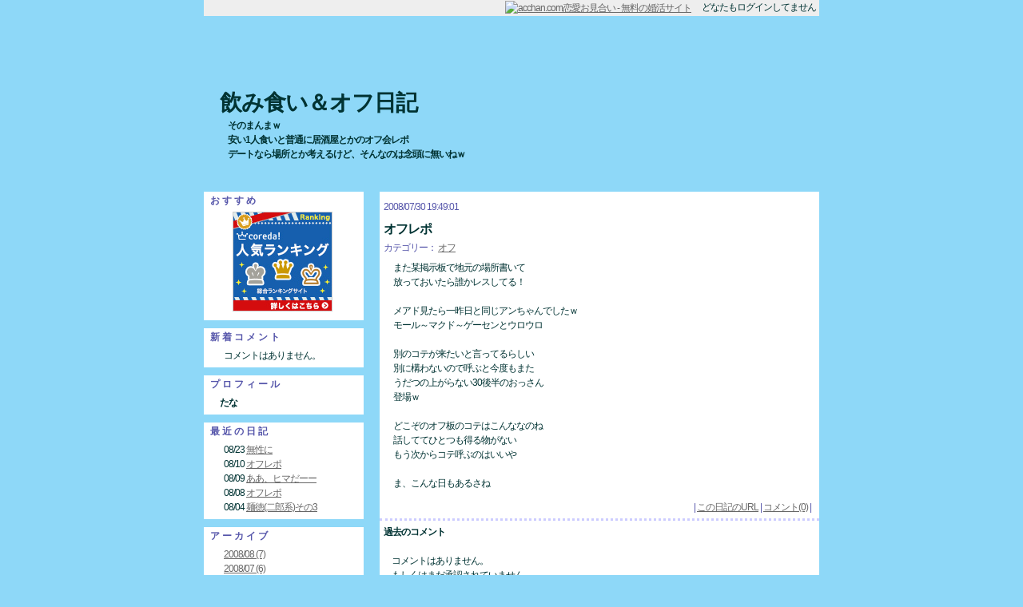

--- FILE ---
content_type: text/html; charset=UTF-8
request_url: https://www.acchan.com/blog/nomikuidiary/doc/3594f442d7e58f.html
body_size: 15554
content:
<!DOCTYPE HTML PUBLIC "-//W3C//DTD HTML 4.01 Transitional//EN" "http://www.w3.org/TR/html4/loose.dtd">
<html>
<head><!-- 〠 -->
<title>飲み食い＆オフ日記 : acchan.com恋愛お見合い - 趣味友・恋人探し</title>
<!-- INSERT blog_htmlhead 〠 -->
<meta http-equiv="Contest-Type" content="text/html; charset=Shift_JIS">
<meta http-equiv="Contest-Script-Type" content="text/javascript">
<meta http-equiv="Content-Style-Type" content="text/css">
<base href="https://www.acchan.com/jp/blog/YTwhale/">
<link rel="stylesheet" href="/jp/blog/base.css?20120229" type="text/css">
<link rel="stylesheet" href="/jp/blog/YTwhale/custom.css?20120229" type="text/css">
<link rel="stylesheet" href="/jp/default-mac.css?20100420" type="text/css">
<meta name="robots" content="index,follow">


<meta name="viewport" content="width=800">
<meta name="format-detection" content="telephone=no">
<link rel="apple-touch-icon" href="/jp/img/iphone_icon.png">


<meta name="verify-v1" content="E7pM/ysWTbgEljvWCmXM4U7fm86nJpzOWXugtmj8kSg=">
<meta name="google-site-verification" content="B7zbvyqQQEmTFKp-ES9VzIZD_mq-PF1yphBvXWOH1EM">
<meta name="y_key" content="55465e996f2d193b">
<link rel="alternate" media="handheld" href="https://www.acchan.com/">


<!-- Global site tag (gtag.js) - Google Analytics -->
<script async src="https://www.googletagmanager.com/gtag/js?id=G-PHWEQF1HQW"></script>
<script>
  window.dataLayer = window.dataLayer || [];
  function gtag(){dataLayer.push(arguments);}
  gtag('js', new Date());

  gtag('config', 'G-PHWEQF1HQW');
</script>

<!-- /INSERT blog_htmlhead -->
<!-- INSERT emojibase 〠 -->
<style type="text/css">

.CLSemojipalette {
position: absolute;
display: none;
margin: 0px;
padding: 3px;
background-color: #FFFFFF;
border: 1px solid #669966;
width: 480px;
}

</style>

<script type="text/javascript">
<!--

var emojitarget;
var emojirng;

function emojiopen(evt, fm) {
var obj = document.getElementById('IDemojipalette');

eval('emojitarget = document.formmain.' + fm);

var x = evt.clientX + _offsetX() - 60;
var y = evt.clientY + _offsetY() - 80;
obj.style.left    = x + 'px';
obj.style.top     = y + 'px';
obj.style.display = 'block';


// Get current selection (for IE4.0+)
if (document.selection) {
emojitarget.focus();
emojirng = document.selection.createRange();
}
}

function _offsetX() {


// For NN4.0+
if (window.pageXOffset)
return window.pageXOffset;

// For IE6.0+ (DOCTYPE HTML 4.01 Transitional only)
if (document.compatMode == 'CSS1Compat')
return document.documentElement.scrollLeft;

// For IE5.0+
if (document.body.scrollLeft)
return document.body.scrollLeft;

// For other
return 0;
}

function _offsetY() {


// For NN4.0+
if (window.pageYOffset)
return window.pageYOffset;

// For IE6.0+ (DOCTYPE HTML 4.01 Transitional only)
if (document.compatMode == 'CSS1Compat')
return document.documentElement.scrollTop;

// For IE5.0+
if (document.body.scrollTop)
return document.body.scrollTop;

// For other
return 0;
}

function emojiclose() {
var obj = document.getElementById('IDemojipalette');

obj.style.display = 'none';
}

function emojiset(emojitext) {
var e = emojitarget;

e.focus();

if (document.selection) {
// For IE4.0+
var rng = emojirng;
rng.text = emojitext + rng.text;
} else if (e.setSelectionRange) {
// For Mozilla
var curpos = e.selectionStart;
e.value = e.value.substring(0, curpos) + emojitext
    + e.value.substring(curpos, e.value.length);
} else {
// For other
e.value += emojitext;
}

emojiclose();
}

//-->
</script>
<!-- /INSERT emojibase -->

<script type="text/javascript">
<!--

function jumpprofile(PFID){
var ua = navigator.userAgent;
var jumpurl = '/mbprf/' + PFID;
var curwin;

if (ua.indexOf('Mac') != -1 && ua.indexOf('MSIE') != -1) {
// For Mac IE
if (opener) {
curwin = 'child';
} else {
curwin = 'top';
}
} else {
if (ua.indexOf('MSIE') != -1) {
// For Win IE
if (opener) {
curwin = 'child';
} else {
curwin = 'top';
}
} else {
// For other
if (opener) {
curwin = 'child';
} else {
curwin = 'top';
}
}
}


if (curwin == 'child') {
// This is child window
opener.location.href = jumpurl;
opener.focus();
} else {
// This is parent window
location.href = jumpurl;
}
}

function blogphotoopen(path, photo) {
var win = window.open('/s/jp/blog_photo.html?BlogDocPhotoPath=' + path + '&BlogDocPhoto=' + photo + '&BlogTemplatePC=YTwhale', 'blogphoto', 'width=320,height=320,resizable=yes');
win.focus();
}

function blogcmtdel(bdid, bdcid) {
var jumpurl = '/cgi-bin/blcml.cgi?SF=jp&E=S&I=1&BDID=' + bdid + '&BlogDocCmtDel=' + bdcid + '&C=E&BlogID=nomikuidiary';
if (!confirm('このコメントを削除してもよろしいですか？')) {
return;
}

//--- Delete blog comment ---
location.href = jumpurl;
}

//-->
</script>
</head>

<body onContextMenu='return false' onDragStart='return false'>

<div style="width: 770px; margin: auto;" class="container">

<div class="header">
<a href="/"><img src="/jp/img/blog_logo_s.gif" style="vertical-align: middle;" alt="acchan.com恋愛お見合い - 無料の婚活サイト"></a>　

どなたもログインしてません

&nbsp;
</div><!-- /CLASS header -->

<div class="title">
<h1><a href="/blog/nomikuidiary">飲み食い＆オフ日記</a></h1>
<h2>そのまんまｗ<br>
安い1人食いと普通に居酒屋とかのオフ会レポ<br>
デートなら場所とか考えるけど、そんなのは念頭に無いねｗ</h2>
</div>

<div class="content">

<div class="sidebar">
<!-- INSERT blog_sidebar_ad 〠 -->
<div class="sidetool">

<div class="sidetoolheader">
おすすめ
</div>

<div class="sidetoolbody">
<!-- INSERT ADb 〠 -->

<div style="text-align: center;">

<!-- プライムマリッジ -->
<a href="https://px.a8.net/svt/ejp?a8mat=2BRQTX+EHJQPE+30C0+60OXD" target="_blank">
<img border="0" width="125" height="125" alt="" src="https://www20.a8.net/svt/bgt?aid=140702613876&wid=001&eno=01&mid=s00000014040001011000&mc=1"></a>
<img border="0" width="1" height="1" src="https://www17.a8.net/0.gif?a8mat=2BRQTX+EHJQPE+30C0+60OXD" alt="">


</div>

<!-- /INSERT ADb -->
</div>

<div class="sidetoolfooter"></div>

</div>
<!-- /INSERT blog_sidebar_ad -->
<!-- INSERT blog_sidebar_newcmt 〠 -->
<div class="sidetool">

<div class="sidetoolheader">
新着コメント
</div>

<div class="sidetoolbody">
<ul>

<li>コメントはありません。</li>

</ul>
</div>

<div class="sidetoolfooter"></div>

</div>
<!-- /INSERT blog_sidebar_newcmt -->
<!-- INSERT blog_sidebar_prof 〠 -->
<div class="sidetool">

<div class="sidetoolheader">
プロフィール
</div>

<div class="sidetoolbody">

<div class="prof-nickname">たな</div>
<div class="prof-comment"></div>
</div>

<div class="sidetoolfooter"></div>

</div>
<!-- /INSERT blog_sidebar_prof -->
<!-- INSERT blog_sidebar_newdoc 〠 -->
<div class="sidetool">

<div class="sidetoolheader">
最近の日記
</div>

<div class="sidetoolbody">
<ul>

<li>08/23 <a href="/blog/nomikuidiary/doc/427bf1f15efe6c.html">無性に</a></li>

<li>08/10 <a href="/blog/nomikuidiary/doc/5ad546e3a89fcb.html">オフレポ</a></li>

<li>08/09 <a href="/blog/nomikuidiary/doc/54ddd3fecfb474.html">ああ、ヒマだーー</a></li>

<li>08/08 <a href="/blog/nomikuidiary/doc/68830d6659f171.html">オフレポ</a></li>

<li>08/04 <a href="/blog/nomikuidiary/doc/57f9edb140d36c.html">麺徳(二郎系)その3</a></li>

</ul>
</div>

<div class="sidetoolfooter"></div>

</div>
<!-- /INSERT blog_sidebar_newdoc -->
<!-- INSERT blog_sidebar_arc 〠 -->
<div class="sidetool">

<div class="sidetoolheader">
アーカイブ
</div>

<div class="sidetoolbody">
<ul>

<li><a href="/blog/nomikuidiary/archive/200808">2008/08 (7)</a></li>

<li><a href="/blog/nomikuidiary/archive/200807">2008/07 (6)</a></li>

</ul>
</div>

<div class="sidetoolfooter"></div>

</div>
<!-- /INSERT blog_sidebar_arc -->
<!-- INSERT blog_sidebar_cat 〠 -->
<div class="sidetool">

<div class="sidetoolheader">
カテゴリー
</div>

<div class="sidetoolbody">
<ul>

<li><a href="/blog/nomikuidiary/category/1">オフ (6)</a></li>

<li><a href="/blog/nomikuidiary/category/2">定食 (1)</a></li>

<li><a href="/blog/nomikuidiary/category/8">麺 (3)</a></li>

<li><a href="/blog/nomikuidiary/category/10">日記 (3)</a></li>

</ul>
</div>

<div class="sidetoolfooter"></div>

</div>
<!-- /INSERT blog_sidebar_cat -->
<!-- INSERT blog_sidebar_cal 〠 -->
<div class="sidetool">

<div class="sidetoolheader">
カレンダー
</div>

<div class="sidetoolbody">

<table class="cal-header"><tr>
<td class="month-prev"><a href="/blog/nomikuidiary/archive/200806">&lt;&lt;</a></td>
<td class="month-this"><a href="/blog/nomikuidiary/archive/200807">2008 / 7</a></td>
<td class="month-next"><a href="/blog/nomikuidiary/archive/200808">&gt;&gt;</a></td>
</tr></table>

<table class="cal-body">
<tr class="week">
<td class="sun">日</td>
<td class="weekday">月</td>
<td class="weekday">火</td>
<td class="weekday">水</td>
<td class="weekday">木</td>
<td class="weekday">金</td>
<td class="sat">土</td>
</tr>

<tr>



<td>
&nbsp;

</td>







<td>
&nbsp;

</td>







<td>

1
</td>







<td>

2
</td>







<td>

3
</td>







<td>

4
</td>







<td>

5
</td>



</tr>
<tr>





<td>

6
</td>







<td>

7
</td>







<td>

8
</td>







<td>

9
</td>







<td>

10
</td>







<td>

11
</td>







<td>

12
</td>



</tr>
<tr>





<td>

13
</td>







<td>

14
</td>







<td>

15
</td>







<td>

16
</td>







<td>

17
</td>







<td>

18
</td>







<td>

19
</td>



</tr>
<tr>





<td>

20
</td>







<td>

21
</td>







<td>

22
</td>







<td>

<a href="/blog/nomikuidiary/archive/20080723">23</a>
</td>







<td>

24
</td>







<td>

25
</td>







<td>

<a href="/blog/nomikuidiary/archive/20080726">26</a>
</td>



</tr>
<tr>





<td>

27
</td>







<td>

<a href="/blog/nomikuidiary/archive/20080728">28</a>
</td>







<td>

<a href="/blog/nomikuidiary/archive/20080729">29</a>
</td>







<td class="curday">

<a href="/blog/nomikuidiary/archive/20080730">30</a>
</td>







<td>

31
</td>







<td>
&nbsp;

</td>







<td>
&nbsp;

</td>





</tr>

</table>

</div>

<div class="sidetoolfooter"></div>

</div>
<!-- /INSERT blog_sidebar_cal -->
<!-- INSERT blog_sidebar_vst 〠 -->
<div class="sidetool">

<div class="sidetoolheader">
アクセスカウンター
</div>

<div class="sidetoolbody">
<div class="vst-total">
total　28,536 hit
</div>

<table border="0" class="vst-body">



<tr>
<td class="vst-body-date">
01/20
</td>
<td class="vst-body-counter">
15
</td>
<td class="vst-body-bar">
<div style="width: 68%;">&nbsp;</div>
</td>
</tr>



<tr>
<td class="vst-body-date">
01/19
</td>
<td class="vst-body-counter">
21
</td>
<td class="vst-body-bar">
<div style="width: 95%;">&nbsp;</div>
</td>
</tr>



<tr>
<td class="vst-body-date">
01/18
</td>
<td class="vst-body-counter">
11
</td>
<td class="vst-body-bar">
<div style="width: 50%;">&nbsp;</div>
</td>
</tr>



<tr>
<td class="vst-body-date">
01/17
</td>
<td class="vst-body-counter">
19
</td>
<td class="vst-body-bar">
<div style="width: 86%;">&nbsp;</div>
</td>
</tr>



<tr>
<td class="vst-body-date">
01/16
</td>
<td class="vst-body-counter">
22
</td>
<td class="vst-body-bar">
<div style="width: 100%;">&nbsp;</div>
</td>
</tr>



<tr>
<td class="vst-body-date">
01/15
</td>
<td class="vst-body-counter">
9
</td>
<td class="vst-body-bar">
<div style="width: 40%;">&nbsp;</div>
</td>
</tr>



<tr>
<td class="vst-body-date">
01/14
</td>
<td class="vst-body-counter">
13
</td>
<td class="vst-body-bar">
<div style="width: 59%;">&nbsp;</div>
</td>
</tr>



</table>

</div>

<div class="sidetoolfooter"></div>

</div>
<!-- /INSERT blog_sidebar_vst -->

</div><!-- /CLASS sidebar -->

<div class="main">
<!-- INSERT blog_pagejump 〠 -->
<div class="pagejump">
<div class="pagejumptop">

&nbsp;

</div>
</div>
<!-- /INSERT blog_pagejump -->





<div class="doc">

<div class="docheader">
<div class="doc-date">2008/07/30 19:49:01</div>
<h3 class="doc-title">オフレポ</h3>
<div class="doc-cat">カテゴリー： <a href="/blog/nomikuidiary/category/1">オフ</a></div>
</div><!-- /CLASS docheader -->

<div class="docbody">
<table width="99%"><!-- not 100% for IE bug --><tr><td>また某掲示板で地元の場所書いて<br>
放っておいたら誰かレスしてる！<br>
<br>
メアド見たら一昨日と同じアンちゃんでしたｗ<br>
モール～マクド～ゲーセンとウロウロ<br>
<br>
別のコテが来たいと言ってるらしい<br>
別に構わないので呼ぶと今度もまた<br>
うだつの上がらない30後半のおっさん<br>
登場ｗ<br>
<br>
どこぞのオフ板のコテはこんななのね<br>
話しててひとつも得る物がない<br>
もう次からコテ呼ぶのはいいや<br>
<br>
ま、こんな日もあるさね</td></tr></table>
</div><!-- /CLASS docbody -->

<div class="docjump">
| <a href="/blog/nomikuidiary/doc/3594f442d7e58f.html">この日記のURL</a> | <a href="/blog/nomikuidiary/doc/3594f442d7e58f.html#comment">コメント(0)</a> |
</div><!-- /CLASS docjump -->

<!-- INSERT blog_doctool 〠 -->
<div class="doctool">

<a name="comment"></a>

<div class="doctoolheader">
過去のコメント
</div>

<div class="doctoolbody">


<br>
コメントはありません。<br>もしくはまだ承認されていません。<br>
<br>


</div><!-- /CLASS doctoolbody -->

</div><!-- /CLASS doctool -->


<div class="doctool">

<a name="cmtadd"></a>

<div class="doctoolheader">
コメントを書く
</div>

<div class="doctoolbody">





<div class="cmtform">


<br>
コメントの書込みができるのは <a href="/">acchan.com恋愛お見合い</a> に会員登録された方のみです。<br>
既に会員登録済みの方は、ログイン後にアクセスして下さい。<br>
<br>


</div><!-- /CLASS cmtform -->

<!-- INSERT emojipalette_e 〠 -->
<div id="IDemojipalette" class="CLSemojipalette">

<table border="0" cellpadding="0" cellspacing="0" style="width: 100%;">
<tr>
<td>絵文字パレット</td>
<td style="text-align: right;">
<a href="javascript:emojiclose()"><img src="/jp/img/base_b_close.gif" border="0" align="top"></a> <a href="javascript:emojiclose()">閉じる</a>
</td>
</tr>
</table>

<img src="/jp/img/emojipalette_e.gif" usemap="#MAPemoji_e">
<map name="MAPemoji_e">

<area shape="rect" coords="0,0,16,16" href="javascript:emojiset('(左へ.絵e)')" alt="左へ">
<area shape="rect" coords="16,0,32,16" href="javascript:emojiset('(右へ.絵e)')" alt="右へ">
<area shape="rect" coords="32,0,48,16" href="javascript:emojiset('(上へ.絵e)')" alt="上へ">
<area shape="rect" coords="48,0,64,16" href="javascript:emojiset('(下へ.絵e)')" alt="下へ">
<area shape="rect" coords="64,0,80,16" href="javascript:emojiset('(グー.絵e)')" alt="グー">
<area shape="rect" coords="80,0,96,16" href="javascript:emojiset('(チョキ.絵e)')" alt="チョキ">
<area shape="rect" coords="96,0,112,16" href="javascript:emojiset('(パー.絵e)')" alt="パー">
<area shape="rect" coords="112,0,128,16" href="javascript:emojiset('(パンチ.絵e)')" alt="パンチ">
<area shape="rect" coords="128,0,144,16" href="javascript:emojiset('(人差し指サイン.絵e)')" alt="人差し指サイン">
<area shape="rect" coords="144,0,160,16" href="javascript:emojiset('(OKサイン.絵e)')" alt="OKサイン">
<area shape="rect" coords="160,0,176,16" href="javascript:emojiset('(親指サイン.絵e)')" alt="親指サイン">
<area shape="rect" coords="176,0,192,16" href="javascript:emojiset('(ブーイング.絵e)')" alt="ブーイング">
<area shape="rect" coords="192,0,208,16" href="javascript:emojiset('(バイバイ.絵e)')" alt="バイバイ">
<area shape="rect" coords="208,0,224,16" href="javascript:emojiset('(拍手.絵e)')" alt="拍手">
<area shape="rect" coords="224,0,240,16" href="javascript:emojiset('(ごめんなさい.絵e)')" alt="ごめんなさい">
<area shape="rect" coords="240,0,256,16" href="javascript:emojiset('(力こぶ.絵e)')" alt="力こぶ">
<area shape="rect" coords="256,0,272,16" href="javascript:emojiset('(目.絵e)')" alt="目">
<area shape="rect" coords="272,0,288,16" href="javascript:emojiset('(耳.絵e)')" alt="耳">
<area shape="rect" coords="288,0,304,16" href="javascript:emojiset('(鼻.絵e)')" alt="鼻">
<area shape="rect" coords="304,0,320,16" href="javascript:emojiset('(キスマーク.絵e)')" alt="キスマーク">
<area shape="rect" coords="320,0,336,16" href="javascript:emojiset('(口.絵e)')" alt="口">
<area shape="rect" coords="336,0,352,16" href="javascript:emojiset('(あっかんベー.絵e)')" alt="あっかんベー">
<area shape="rect" coords="352,0,368,16" href="javascript:emojiset('(zzz.絵e)')" alt="zzz">
<area shape="rect" coords="368,0,384,16" href="javascript:emojiset('(怒り.絵e)')" alt="怒り">
<area shape="rect" coords="384,0,400,16" href="javascript:emojiset('(汗.絵e)')" alt="汗">
<area shape="rect" coords="400,0,416,16" href="javascript:emojiset('(汗々.絵e)')" alt="汗々">
<area shape="rect" coords="416,0,432,16" href="javascript:emojiset('(ダッシュ.絵e)')" alt="ダッシュ">
<area shape="rect" coords="432,0,448,16" href="javascript:emojiset('(どんっ.絵e)')" alt="どんっ">
<area shape="rect" coords="448,0,464,16" href="javascript:emojiset('(足跡.絵e)')" alt="足跡">
<area shape="rect" coords="464,0,480,16" href="javascript:emojiset('(犬足跡.絵e)')" alt="犬足跡">
<area shape="rect" coords="0,16,16,32" href="javascript:emojiset('(嬉しい顔.絵e)')" alt="嬉しい顔">
<area shape="rect" coords="16,16,32,32" href="javascript:emojiset('(怒った顔.絵e)')" alt="怒った顔">
<area shape="rect" coords="32,16,48,32" href="javascript:emojiset('(哀しい顔.絵e)')" alt="哀しい顔">
<area shape="rect" coords="48,16,64,32" href="javascript:emojiset('(疲れた顔.絵e)')" alt="疲れた顔">
<area shape="rect" coords="64,16,80,32" href="javascript:emojiset('(あっかんベー顔.絵e)')" alt="あっかんベー顔">
<area shape="rect" coords="80,16,96,32" href="javascript:emojiset('(ふらふら顔.絵e)')" alt="ふらふら顔">
<area shape="rect" coords="96,16,112,32" href="javascript:emojiset('(ウィンク顔.絵e)')" alt="ウィンク顔">
<area shape="rect" coords="112,16,128,32" href="javascript:emojiset('(目がハート顔.絵e)')" alt="目がハート顔">
<area shape="rect" coords="128,16,144,32" href="javascript:emojiset('(ショッキング顔.絵e)')" alt="ショッキング顔">
<area shape="rect" coords="144,16,160,32" href="javascript:emojiset('(困り顔.絵e)')" alt="困り顔">
<area shape="rect" coords="160,16,176,32" href="javascript:emojiset('(ふっ顔.絵e)')" alt="ふっ顔">
<area shape="rect" coords="176,16,192,32" href="javascript:emojiset('(しょんぼり顔.絵e)')" alt="しょんぼり顔">
<area shape="rect" coords="192,16,208,32" href="javascript:emojiset('(勝ち誇り顔.絵e)')" alt="勝ち誇り顔">
<area shape="rect" coords="208,16,224,32" href="javascript:emojiset('(失敗顔.絵e)')" alt="失敗顔">
<area shape="rect" coords="224,16,240,32" href="javascript:emojiset('(わからん顔.絵e)')" alt="わからん顔">
<area shape="rect" coords="240,16,256,32" href="javascript:emojiset('(眠い顔.絵e)')" alt="眠い顔">
<area shape="rect" coords="256,16,272,32" href="javascript:emojiset('(てれてれ顔.絵e)')" alt="てれてれ顔">
<area shape="rect" coords="272,16,288,32" href="javascript:emojiset('(青ざめ顔.絵e)')" alt="青ざめ顔">
<area shape="rect" coords="288,16,304,32" href="javascript:emojiset('(風邪ひき顔.絵e)')" alt="風邪ひき顔">
<area shape="rect" coords="304,16,320,32" href="javascript:emojiset('(熱顔.絵e)')" alt="熱顔">
<area shape="rect" coords="320,16,336,32" href="javascript:emojiset('(横目顔.絵e)')" alt="横目顔">
<area shape="rect" coords="336,16,352,32" href="javascript:emojiset('(びっくり顔.絵e)')" alt="びっくり顔">
<area shape="rect" coords="352,16,368,32" href="javascript:emojiset('(あせり顔.絵e)')" alt="あせり顔">
<area shape="rect" coords="368,16,384,32" href="javascript:emojiset('(にこにこ顔.絵e)')" alt="にこにこ顔">
<area shape="rect" coords="384,16,400,32" href="javascript:emojiset('(チュー顔.絵e)')" alt="チュー顔">
<area shape="rect" coords="400,16,416,32" href="javascript:emojiset('(チュッ顔.絵e)')" alt="チュッ顔">
<area shape="rect" coords="416,16,432,32" href="javascript:emojiset('(ぷー顔.絵e)')" alt="ぷー顔">
<area shape="rect" coords="432,16,448,32" href="javascript:emojiset('(泣き笑い顔.絵e)')" alt="泣き笑い顔">
<area shape="rect" coords="448,16,464,32" href="javascript:emojiset('(ほえー顔.絵e)')" alt="ほえー顔">
<area shape="rect" coords="464,16,480,32" href="javascript:emojiset('(涙ぽろり顔.絵e)')" alt="涙ぽろり顔">
<area shape="rect" coords="0,32,16,48" href="javascript:emojiset('(うっしっし顔.絵e)')" alt="うっしっし顔">
<area shape="rect" coords="16,32,32,48" href="javascript:emojiset('(×サインネコ.絵e)')" alt="×サインネコ">
<area shape="rect" coords="32,32,48,48" href="javascript:emojiset('(○サインネコ.絵e)')" alt="○サインネコ">
<area shape="rect" coords="48,32,64,48" href="javascript:emojiset('(土下座ネコ.絵e)')" alt="土下座ネコ">
<area shape="rect" coords="64,32,80,48" href="javascript:emojiset('(ぶーネコ.絵e)')" alt="ぶーネコ">
<area shape="rect" coords="80,32,96,48" href="javascript:emojiset('(チューネコ.絵e)')" alt="チューネコ">
<area shape="rect" coords="96,32,112,48" href="javascript:emojiset('(にこにこネコ.絵e)')" alt="にこにこネコ">
<area shape="rect" coords="112,32,128,48" href="javascript:emojiset('(泣き笑いネコ.絵e)')" alt="泣き笑いネコ">
<area shape="rect" coords="128,32,144,48" href="javascript:emojiset('(目がハートネコ.絵e)')" alt="目がハートネコ">
<area shape="rect" coords="144,32,160,48" href="javascript:emojiset('(ほえーネコ.絵e)')" alt="ほえーネコ">
<area shape="rect" coords="160,32,176,48" href="javascript:emojiset('(涙ぽろりネコ.絵e)')" alt="涙ぽろりネコ">
<area shape="rect" coords="176,32,192,48" href="javascript:emojiset('(きりりネコ.絵e)')" alt="きりりネコ">
<area shape="rect" coords="192,32,208,48" href="javascript:emojiset('(うっしっしネコ.絵e)')" alt="うっしっしネコ">
<area shape="rect" coords="208,32,224,48" href="javascript:emojiset('(挙手キャラ.絵e)')" alt="挙手キャラ">
<area shape="rect" coords="224,32,240,48" href="javascript:emojiset('(万歳キャラ.絵e)')" alt="万歳キャラ">
<area shape="rect" coords="240,32,256,48" href="javascript:emojiset('(しょんぼりキャラ.絵e)')" alt="しょんぼりキャラ">
<area shape="rect" coords="256,32,272,48" href="javascript:emojiset('(かわいく怒るキャラ.絵e)')" alt="かわいく怒るキャラ">
<area shape="rect" coords="272,32,288,48" href="javascript:emojiset('(ハートマーク.絵e)')" alt="ハートマーク">
<area shape="rect" coords="288,32,304,48" href="javascript:emojiset('(ハートたち.絵e)')" alt="ハートたち">
<area shape="rect" coords="304,32,320,48" href="javascript:emojiset('(ぴかぴかハート.絵e)')" alt="ぴかぴかハート">
<area shape="rect" coords="320,32,336,48" href="javascript:emojiset('(ドキドキハート.絵e)')" alt="ドキドキハート">
<area shape="rect" coords="336,32,352,48" href="javascript:emojiset('(ハートを射とめて.絵e)')" alt="ハートを射とめて">
<area shape="rect" coords="352,32,368,48" href="javascript:emojiset('(リボンハート.絵e)')" alt="リボンハート">
<area shape="rect" coords="368,32,384,48" href="javascript:emojiset('(失恋.絵e)')" alt="失恋">
<area shape="rect" coords="384,32,400,48" href="javascript:emojiset('(青ハート.絵e)')" alt="青ハート">
<area shape="rect" coords="400,32,416,48" href="javascript:emojiset('(緑ハート.絵e)')" alt="緑ハート">
<area shape="rect" coords="416,32,432,48" href="javascript:emojiset('(黄ハート.絵e)')" alt="黄ハート">
<area shape="rect" coords="432,32,448,48" href="javascript:emojiset('(紫ハート.絵e)')" alt="紫ハート">
<area shape="rect" coords="448,32,464,48" href="javascript:emojiset('(ハートダンス.絵e)')" alt="ハートダンス">
<area shape="rect" coords="464,32,480,48" href="javascript:emojiset('(ハート.絵e)')" alt="ハート">
<area shape="rect" coords="0,48,16,64" href="javascript:emojiset('(スペード.絵e)')" alt="スペード">
<area shape="rect" coords="16,48,32,64" href="javascript:emojiset('(ダイヤ.絵e)')" alt="ダイヤ">
<area shape="rect" coords="32,48,48,64" href="javascript:emojiset('(クラブ.絵e)')" alt="クラブ">
<area shape="rect" coords="48,48,64,64" href="javascript:emojiset('(！.絵e)')" alt="！">
<area shape="rect" coords="64,48,80,64" href="javascript:emojiset('(？.絵e)')" alt="？">
<area shape="rect" coords="80,48,96,64" href="javascript:emojiset('(!?.絵e)')" alt="!?">
<area shape="rect" coords="96,48,112,64" href="javascript:emojiset('(!!.絵e)')" alt="!!">
<area shape="rect" coords="112,48,128,64" href="javascript:emojiset('(水晶.絵e)')" alt="水晶">
<area shape="rect" coords="128,48,144,64" href="javascript:emojiset('(牡羊座.絵e)')" alt="牡羊座">
<area shape="rect" coords="144,48,160,64" href="javascript:emojiset('(牡牛座.絵e)')" alt="牡牛座">
<area shape="rect" coords="160,48,176,64" href="javascript:emojiset('(双子座.絵e)')" alt="双子座">
<area shape="rect" coords="176,48,192,64" href="javascript:emojiset('(蟹座.絵e)')" alt="蟹座">
<area shape="rect" coords="192,48,208,64" href="javascript:emojiset('(獅子座.絵e)')" alt="獅子座">
<area shape="rect" coords="208,48,224,64" href="javascript:emojiset('(乙女座.絵e)')" alt="乙女座">
<area shape="rect" coords="224,48,240,64" href="javascript:emojiset('(天秤座.絵e)')" alt="天秤座">
<area shape="rect" coords="240,48,256,64" href="javascript:emojiset('(蠍座.絵e)')" alt="蠍座">
<area shape="rect" coords="256,48,272,64" href="javascript:emojiset('(射手座.絵e)')" alt="射手座">
<area shape="rect" coords="272,48,288,64" href="javascript:emojiset('(山羊座.絵e)')" alt="山羊座">
<area shape="rect" coords="288,48,304,64" href="javascript:emojiset('(水瓶座.絵e)')" alt="水瓶座">
<area shape="rect" coords="304,48,320,64" href="javascript:emojiset('(魚座.絵e)')" alt="魚座">
<area shape="rect" coords="320,48,336,64" href="javascript:emojiset('(蛇遣座.絵e)')" alt="蛇遣座">
<area shape="rect" coords="336,48,352,64" href="javascript:emojiset('(A型.絵e)')" alt="A型">
<area shape="rect" coords="352,48,368,64" href="javascript:emojiset('(B型.絵e)')" alt="B型">
<area shape="rect" coords="368,48,384,64" href="javascript:emojiset('(O型.絵e)')" alt="O型">
<area shape="rect" coords="384,48,400,64" href="javascript:emojiset('(AB型.絵e)')" alt="AB型">
<area shape="rect" coords="400,48,416,64" href="javascript:emojiset('(秘密.絵e)')" alt="秘密">
<area shape="rect" coords="416,48,432,64" href="javascript:emojiset('(お得.絵e)')" alt="お得">
<area shape="rect" coords="432,48,448,64" href="javascript:emojiset('(可.絵e)')" alt="可">
<area shape="rect" coords="448,48,464,64" href="javascript:emojiset('(祝.絵e)')" alt="祝">
<area shape="rect" coords="464,48,480,64" href="javascript:emojiset('(18禁.絵e)')" alt="18禁">
<area shape="rect" coords="0,64,16,80" href="javascript:emojiset('(NEW.絵e)')" alt="NEW">
<area shape="rect" coords="16,64,32,80" href="javascript:emojiset('(COOL.絵e)')" alt="COOL">
<area shape="rect" coords="32,64,48,80" href="javascript:emojiset('(無料.絵e)')" alt="無料">
<area shape="rect" coords="48,64,64,80" href="javascript:emojiset('(晴れ.絵e)')" alt="晴れ">
<area shape="rect" coords="64,64,80,80" href="javascript:emojiset('(時々曇り.絵e)')" alt="時々曇り">
<area shape="rect" coords="80,64,96,80" href="javascript:emojiset('(曇り.絵e)')" alt="曇り">
<area shape="rect" coords="96,64,112,80" href="javascript:emojiset('(傘.絵e)')" alt="傘">
<area shape="rect" coords="112,64,128,80" href="javascript:emojiset('(雨.絵e)')" alt="雨">
<area shape="rect" coords="128,64,144,80" href="javascript:emojiset('(霧.絵e)')" alt="霧">
<area shape="rect" coords="144,64,160,80" href="javascript:emojiset('(虹.絵e)')" alt="虹">
<area shape="rect" coords="160,64,176,80" href="javascript:emojiset('(台風.絵e)')" alt="台風">
<area shape="rect" coords="176,64,192,80" href="javascript:emojiset('(雷.絵e)')" alt="雷">
<area shape="rect" coords="192,64,208,80" href="javascript:emojiset('(雪.絵e)')" alt="雪">
<area shape="rect" coords="208,64,224,80" href="javascript:emojiset('(※.絵e)')" alt="※">
<area shape="rect" coords="224,64,240,80" href="javascript:emojiset('(朝日.絵e)')" alt="朝日">
<area shape="rect" coords="240,64,256,80" href="javascript:emojiset('(夕方.絵e)')" alt="夕方">
<area shape="rect" coords="256,64,272,80" href="javascript:emojiset('(天の川.絵e)')" alt="天の川">
<area shape="rect" coords="272,64,288,80" href="javascript:emojiset('(流れ星.絵e)')" alt="流れ星">
<area shape="rect" coords="288,64,304,80" href="javascript:emojiset('(☆.絵e)')" alt="☆">
<area shape="rect" coords="304,64,320,80" href="javascript:emojiset('(★.絵e)')" alt="★">
<area shape="rect" coords="320,64,336,80" href="javascript:emojiset('(☆彡.絵e)')" alt="☆彡">
<area shape="rect" coords="336,64,352,80" href="javascript:emojiset('(キラリ.絵e)')" alt="キラリ">
<area shape="rect" coords="352,64,368,80" href="javascript:emojiset('(月.絵e)')" alt="月">
<area shape="rect" coords="368,64,384,80" href="javascript:emojiset('(スマイル月.絵e)')" alt="スマイル月">
<area shape="rect" coords="384,64,400,80" href="javascript:emojiset('(スマイルフェイス.絵e)')" alt="スマイルフェイス">
<area shape="rect" coords="400,64,416,80" href="javascript:emojiset('(新月.絵e)')" alt="新月">
<area shape="rect" coords="416,64,432,80" href="javascript:emojiset('(やや欠け月.絵e)')" alt="やや欠け月">
<area shape="rect" coords="432,64,448,80" href="javascript:emojiset('(半月.絵e)')" alt="半月">
<area shape="rect" coords="448,64,464,80" href="javascript:emojiset('(地球.絵e)')" alt="地球">
<area shape="rect" coords="464,64,480,80" href="javascript:emojiset('(地図.絵e)')" alt="地図">
<area shape="rect" coords="0,80,16,96" href="javascript:emojiset('(日本.絵e)')" alt="日本">
<area shape="rect" coords="16,80,32,96" href="javascript:emojiset('(アメリカ.絵e)')" alt="アメリカ">
<area shape="rect" coords="32,80,48,96" href="javascript:emojiset('(スペイン.絵e)')" alt="スペイン">
<area shape="rect" coords="48,80,64,96" href="javascript:emojiset('(ロシア.絵e)')" alt="ロシア">
<area shape="rect" coords="64,80,80,96" href="javascript:emojiset('(フランス.絵e)')" alt="フランス">
<area shape="rect" coords="80,80,96,96" href="javascript:emojiset('(ドイツ.絵e)')" alt="ドイツ">
<area shape="rect" coords="96,80,112,96" href="javascript:emojiset('(イタリア.絵e)')" alt="イタリア">
<area shape="rect" coords="112,80,128,96" href="javascript:emojiset('(イギリス.絵e)')" alt="イギリス">
<area shape="rect" coords="128,80,144,96" href="javascript:emojiset('(中国.絵e)')" alt="中国">
<area shape="rect" coords="144,80,160,96" href="javascript:emojiset('(韓国.絵e)')" alt="韓国">
<area shape="rect" coords="160,80,176,96" href="javascript:emojiset('(徒歩.絵e)')" alt="徒歩">
<area shape="rect" coords="176,80,192,96" href="javascript:emojiset('(マラソン.絵e)')" alt="マラソン">
<area shape="rect" coords="192,80,208,96" href="javascript:emojiset('(野球.絵e)')" alt="野球">
<area shape="rect" coords="208,80,224,96" href="javascript:emojiset('(サッカー.絵e)')" alt="サッカー">
<area shape="rect" coords="224,80,240,96" href="javascript:emojiset('(フットボール.絵e)')" alt="フットボール">
<area shape="rect" coords="240,80,256,96" href="javascript:emojiset('(テニス.絵e)')" alt="テニス">
<area shape="rect" coords="256,80,272,96" href="javascript:emojiset('(バスケ.絵e)')" alt="バスケ">
<area shape="rect" coords="272,80,288,96" href="javascript:emojiset('(ゴルフ.絵e)')" alt="ゴルフ">
<area shape="rect" coords="288,80,304,96" href="javascript:emojiset('(旗.絵e)')" alt="旗">
<area shape="rect" coords="304,80,320,96" href="javascript:emojiset('(ゴール.絵e)')" alt="ゴール">
<area shape="rect" coords="320,80,336,96" href="javascript:emojiset('(スノボ.絵e)')" alt="スノボ">
<area shape="rect" coords="336,80,352,96" href="javascript:emojiset('(スキー.絵e)')" alt="スキー">
<area shape="rect" coords="352,80,368,96" href="javascript:emojiset('(ダンス.絵e)')" alt="ダンス">
<area shape="rect" coords="368,80,384,96" href="javascript:emojiset('(水泳.絵e)')" alt="水泳">
<area shape="rect" coords="384,80,400,96" href="javascript:emojiset('(サーフィン.絵e)')" alt="サーフィン">
<area shape="rect" coords="400,80,416,96" href="javascript:emojiset('(波.絵e)')" alt="波">
<area shape="rect" coords="416,80,432,96" href="javascript:emojiset('(釣り.絵e)')" alt="釣り">
<area shape="rect" coords="432,80,448,96" href="javascript:emojiset('(ボーリング.絵e)')" alt="ボーリング">
<area shape="rect" coords="448,80,464,96" href="javascript:emojiset('(ビリヤード.絵e)')" alt="ビリヤード">
<area shape="rect" coords="464,80,480,96" href="javascript:emojiset('(アート.絵e)')" alt="アート">
<area shape="rect" coords="0,96,16,112" href="javascript:emojiset('(男性.絵e)')" alt="男性">
<area shape="rect" coords="16,96,32,112" href="javascript:emojiset('(女性.絵e)')" alt="女性">
<area shape="rect" coords="32,96,48,112" href="javascript:emojiset('(カップル.絵e)')" alt="カップル">
<area shape="rect" coords="48,96,64,112" href="javascript:emojiset('(キス.絵e)')" alt="キス">
<area shape="rect" coords="64,96,80,112" href="javascript:emojiset('(家族.絵e)')" alt="家族">
<area shape="rect" coords="80,96,96,112" href="javascript:emojiset('(おじいちゃん.絵e)')" alt="おじいちゃん">
<area shape="rect" coords="96,96,112,112" href="javascript:emojiset('(おばあちゃん.絵e)')" alt="おばあちゃん">
<area shape="rect" coords="112,96,128,112" href="javascript:emojiset('(赤ちゃん.絵e)')" alt="赤ちゃん">
<area shape="rect" coords="128,96,144,112" href="javascript:emojiset('(お姫様.絵e)')" alt="お姫様">
<area shape="rect" coords="144,96,160,112" href="javascript:emojiset('(花嫁.絵e)')" alt="花嫁">
<area shape="rect" coords="160,96,176,112" href="javascript:emojiset('(バニー.絵e)')" alt="バニー">
<area shape="rect" coords="176,96,192,112" href="javascript:emojiset('(交番.絵e)')" alt="交番">
<area shape="rect" coords="192,96,208,112" href="javascript:emojiset('(安全第一.絵e)')" alt="安全第一">
<area shape="rect" coords="208,96,224,112" href="javascript:emojiset('(白人.絵e)')" alt="白人">
<area shape="rect" coords="224,96,240,112" href="javascript:emojiset('(中国人.絵e)')" alt="中国人">
<area shape="rect" coords="240,96,256,112" href="javascript:emojiset('(インド人.絵e)')" alt="インド人">
<area shape="rect" coords="256,96,272,112" href="javascript:emojiset('(天使.絵e)')" alt="天使">
<area shape="rect" coords="272,96,288,112" href="javascript:emojiset('(悪魔.絵e)')" alt="悪魔">
<area shape="rect" coords="288,96,304,112" href="javascript:emojiset('(おばけ.絵e)')" alt="おばけ">
<area shape="rect" coords="304,96,320,112" href="javascript:emojiset('(ドクロ.絵e)')" alt="ドクロ">
<area shape="rect" coords="320,96,336,112" href="javascript:emojiset('(鬼.絵e)')" alt="鬼">
<area shape="rect" coords="336,96,352,112" href="javascript:emojiset('(天狗.絵e)')" alt="天狗">
<area shape="rect" coords="352,96,368,112" href="javascript:emojiset('(宇宙人.絵e)')" alt="宇宙人">
<area shape="rect" coords="368,96,384,112" href="javascript:emojiset('(ネズミ.絵e)')" alt="ネズミ">
<area shape="rect" coords="384,96,400,112" href="javascript:emojiset('(ウシ.絵e)')" alt="ウシ">
<area shape="rect" coords="400,96,416,112" href="javascript:emojiset('(トラ.絵e)')" alt="トラ">
<area shape="rect" coords="416,96,432,112" href="javascript:emojiset('(ウサギ.絵e)')" alt="ウサギ">
<area shape="rect" coords="432,96,448,112" href="javascript:emojiset('(辰.絵e)')" alt="辰">
<area shape="rect" coords="448,96,464,112" href="javascript:emojiset('(ヘビ.絵e)')" alt="ヘビ">
<area shape="rect" coords="464,96,480,112" href="javascript:emojiset('(ウマ.絵e)')" alt="ウマ">
<area shape="rect" coords="0,112,16,128" href="javascript:emojiset('(サル.絵e)')" alt="サル">
<area shape="rect" coords="16,112,32,128" href="javascript:emojiset('(見ザル.絵e)')" alt="見ザル">
<area shape="rect" coords="32,112,48,128" href="javascript:emojiset('(言わザル.絵e)')" alt="言わザル">
<area shape="rect" coords="48,112,64,128" href="javascript:emojiset('(聞かザル.絵e)')" alt="聞かザル">
<area shape="rect" coords="64,112,80,128" href="javascript:emojiset('(ニワトリ.絵e)')" alt="ニワトリ">
<area shape="rect" coords="80,112,96,128" href="javascript:emojiset('(ヒヨコ.絵e)')" alt="ヒヨコ">
<area shape="rect" coords="96,112,112,128" href="javascript:emojiset('(ヒヨコ正面.絵e)')" alt="ヒヨコ正面">
<area shape="rect" coords="112,112,128,128" href="javascript:emojiset('(ヒヨコ誕生.絵e)')" alt="ヒヨコ誕生">
<area shape="rect" coords="128,112,144,128" href="javascript:emojiset('(イヌ.絵e)')" alt="イヌ">
<area shape="rect" coords="144,112,160,128" href="javascript:emojiset('(イノシシ.絵e)')" alt="イノシシ">
<area shape="rect" coords="160,112,176,128" href="javascript:emojiset('(ネコ.絵e)')" alt="ネコ">
<area shape="rect" coords="176,112,192,128" href="javascript:emojiset('(プードル.絵e)')" alt="プードル">
<area shape="rect" coords="192,112,208,128" href="javascript:emojiset('(ゾウ.絵e)')" alt="ゾウ">
<area shape="rect" coords="208,112,224,128" href="javascript:emojiset('(コアラ.絵e)')" alt="コアラ">
<area shape="rect" coords="224,112,240,128" href="javascript:emojiset('(ラクダ.絵e)')" alt="ラクダ">
<area shape="rect" coords="240,112,256,128" href="javascript:emojiset('(パンダ.絵e)')" alt="パンダ">
<area shape="rect" coords="256,112,272,128" href="javascript:emojiset('(ブタ.絵e)')" alt="ブタ">
<area shape="rect" coords="272,112,288,128" href="javascript:emojiset('(ブタ鼻.絵e)')" alt="ブタ鼻">
<area shape="rect" coords="288,112,304,128" href="javascript:emojiset('(クマ.絵e)')" alt="クマ">
<area shape="rect" coords="304,112,320,128" href="javascript:emojiset('(カエル.絵e)')" alt="カエル">
<area shape="rect" coords="320,112,336,128" href="javascript:emojiset('(カメ.絵e)')" alt="カメ">
<area shape="rect" coords="336,112,352,128" href="javascript:emojiset('(フグ.絵e)')" alt="フグ">
<area shape="rect" coords="352,112,368,128" href="javascript:emojiset('(クジラ.絵e)')" alt="クジラ">
<area shape="rect" coords="368,112,384,128" href="javascript:emojiset('(タコ.絵e)')" alt="タコ">
<area shape="rect" coords="384,112,400,128" href="javascript:emojiset('(ペンギン.絵e)')" alt="ペンギン">
<area shape="rect" coords="400,112,416,128" href="javascript:emojiset('(イルカ.絵e)')" alt="イルカ">
<area shape="rect" coords="416,112,432,128" href="javascript:emojiset('(熱帯魚.絵e)')" alt="熱帯魚">
<area shape="rect" coords="432,112,448,128" href="javascript:emojiset('(貝.絵e)')" alt="貝">
<area shape="rect" coords="448,112,464,128" href="javascript:emojiset('(ミツバチ.絵e)')" alt="ミツバチ">
<area shape="rect" coords="464,112,480,128" href="javascript:emojiset('(テントウムシ.絵e)')" alt="テントウムシ">
<area shape="rect" coords="0,128,16,144" href="javascript:emojiset('(アリ.絵e)')" alt="アリ">
<area shape="rect" coords="16,128,32,144" href="javascript:emojiset('(ゲジゲジ.絵e)')" alt="ゲジゲジ">
<area shape="rect" coords="32,128,48,144" href="javascript:emojiset('(かたつむり.絵e)')" alt="かたつむり">
<area shape="rect" coords="48,128,64,144" href="javascript:emojiset('(芽.絵e)')" alt="芽">
<area shape="rect" coords="64,128,80,144" href="javascript:emojiset('(四つ葉.絵e)')" alt="四つ葉">
<area shape="rect" coords="80,128,96,144" href="javascript:emojiset('(チューリップ.絵e)')" alt="チューリップ">
<area shape="rect" coords="96,128,112,144" href="javascript:emojiset('(ひまわり.絵e)')" alt="ひまわり">
<area shape="rect" coords="112,128,128,144" href="javascript:emojiset('(バラ.絵e)')" alt="バラ">
<area shape="rect" coords="128,128,144,144" href="javascript:emojiset('(ハイビスカス.絵e)')" alt="ハイビスカス">
<area shape="rect" coords="144,128,160,144" href="javascript:emojiset('(花束.絵e)')" alt="花束">
<area shape="rect" coords="160,128,176,144" href="javascript:emojiset('(お花.絵e)')" alt="お花">
<area shape="rect" coords="176,128,192,144" href="javascript:emojiset('(サボテン.絵e)')" alt="サボテン">
<area shape="rect" coords="192,128,208,144" href="javascript:emojiset('(ハーブ.絵e)')" alt="ハーブ">
<area shape="rect" coords="208,128,224,144" href="javascript:emojiset('(祝日.絵e)')" alt="祝日">
<area shape="rect" coords="224,128,240,144" href="javascript:emojiset('(門松.絵e)')" alt="門松">
<area shape="rect" coords="240,128,256,144" href="javascript:emojiset('(お雛様.絵e)')" alt="お雛様">
<area shape="rect" coords="256,128,272,144" href="javascript:emojiset('(桜.絵e)')" alt="桜">
<area shape="rect" coords="272,128,288,144" href="javascript:emojiset('(卒業式.絵e)')" alt="卒業式">
<area shape="rect" coords="288,128,304,144" href="javascript:emojiset('(ランドセル.絵e)')" alt="ランドセル">
<area shape="rect" coords="304,128,320,144" href="javascript:emojiset('(鯉のぼり.絵e)')" alt="鯉のぼり">
<area shape="rect" coords="320,128,336,144" href="javascript:emojiset('(七夕.絵e)')" alt="七夕">
<area shape="rect" coords="336,128,352,144" href="javascript:emojiset('(花火.絵e)')" alt="花火">
<area shape="rect" coords="352,128,368,144" href="javascript:emojiset('(線香花火.絵e)')" alt="線香花火">
<area shape="rect" coords="368,128,384,144" href="javascript:emojiset('(風鈴.絵e)')" alt="風鈴">
<area shape="rect" coords="384,128,400,144" href="javascript:emojiset('(お月見.絵e)')" alt="お月見">
<area shape="rect" coords="400,128,416,144" href="javascript:emojiset('(ハロウィン.絵e)')" alt="ハロウィン">
<area shape="rect" coords="416,128,432,144" href="javascript:emojiset('(落ち葉.絵e)')" alt="落ち葉">
<area shape="rect" coords="432,128,448,144" href="javascript:emojiset('(もみじ.絵e)')" alt="もみじ">
<area shape="rect" coords="448,128,464,144" href="javascript:emojiset('(クリスマス.絵e)')" alt="クリスマス">
<area shape="rect" coords="464,128,480,144" href="javascript:emojiset('(サンタ.絵e)')" alt="サンタ">
<area shape="rect" coords="0,144,16,160" href="javascript:emojiset('(車.絵e)')" alt="車">
<area shape="rect" coords="16,144,32,160" href="javascript:emojiset('(トラック.絵e)')" alt="トラック">
<area shape="rect" coords="32,144,48,160" href="javascript:emojiset('(バス.絵e)')" alt="バス">
<area shape="rect" coords="48,144,64,160" href="javascript:emojiset('(パトカー.絵e)')" alt="パトカー">
<area shape="rect" coords="64,144,80,160" href="javascript:emojiset('(パトランプ.絵e)')" alt="パトランプ">
<area shape="rect" coords="80,144,96,160" href="javascript:emojiset('(消防車.絵e)')" alt="消防車">
<area shape="rect" coords="96,144,112,160" href="javascript:emojiset('(救急車.絵e)')" alt="救急車">
<area shape="rect" coords="112,144,128,160" href="javascript:emojiset('(自転車.絵e)')" alt="自転車">
<area shape="rect" coords="128,144,144,160" href="javascript:emojiset('(飛行機.絵e)')" alt="飛行機">
<area shape="rect" coords="144,144,160,160" href="javascript:emojiset('(電車.絵e)')" alt="電車">
<area shape="rect" coords="160,144,176,160" href="javascript:emojiset('(新幹線.絵e)')" alt="新幹線">
<area shape="rect" coords="176,144,192,160" href="javascript:emojiset('(ヨット.絵e)')" alt="ヨット">
<area shape="rect" coords="192,144,208,160" href="javascript:emojiset('(船.絵e)')" alt="船">
<area shape="rect" coords="208,144,224,160" href="javascript:emojiset('(いかり.絵e)')" alt="いかり">
<area shape="rect" coords="224,144,240,160" href="javascript:emojiset('(UFO.絵e)')" alt="UFO">
<area shape="rect" coords="240,144,256,160" href="javascript:emojiset('(ロケット.絵e)')" alt="ロケット">
<area shape="rect" coords="256,144,272,160" href="javascript:emojiset('(ホーム.絵e)')" alt="ホーム">
<area shape="rect" coords="272,144,288,160" href="javascript:emojiset('(家.絵e)')" alt="家">
<area shape="rect" coords="288,144,304,160" href="javascript:emojiset('(ビル.絵e)')" alt="ビル">
<area shape="rect" coords="304,144,320,160" href="javascript:emojiset('(教会.絵e)')" alt="教会">
<area shape="rect" coords="320,144,336,160" href="javascript:emojiset('(キャンプ.絵e)')" alt="キャンプ">
<area shape="rect" coords="336,144,352,160" href="javascript:emojiset('(郵便局.絵e)')" alt="郵便局">
<area shape="rect" coords="352,144,368,160" href="javascript:emojiset('(病院.絵e)')" alt="病院">
<area shape="rect" coords="368,144,384,160" href="javascript:emojiset('(注射器.絵e)')" alt="注射器">
<area shape="rect" coords="384,144,400,160" href="javascript:emojiset('(カプセル薬.絵e)')" alt="カプセル薬">
<area shape="rect" coords="400,144,416,160" href="javascript:emojiset('(学校.絵e)')" alt="学校">
<area shape="rect" coords="416,144,432,160" href="javascript:emojiset('(ホテル.絵e)')" alt="ホテル">
<area shape="rect" coords="432,144,448,160" href="javascript:emojiset('(ラブホテル.絵e)')" alt="ラブホテル">
<area shape="rect" coords="448,144,464,160" href="javascript:emojiset('(デパート.絵e)')" alt="デパート">
<area shape="rect" coords="464,144,480,160" href="javascript:emojiset('(工場.絵e)')" alt="工場">
<area shape="rect" coords="0,160,16,176" href="javascript:emojiset('(レストラン.絵e)')" alt="レストラン">
<area shape="rect" coords="16,160,32,176" href="javascript:emojiset('(ATM.絵e)')" alt="ATM">
<area shape="rect" coords="32,160,48,176" href="javascript:emojiset('(銀行.絵e)')" alt="銀行">
<area shape="rect" coords="48,160,64,176" href="javascript:emojiset('(コンビニ.絵e)')" alt="コンビニ">
<area shape="rect" coords="64,160,80,176" href="javascript:emojiset('(トイレ.絵e)')" alt="トイレ">
<area shape="rect" coords="80,160,96,176" href="javascript:emojiset('(駐車場.絵e)')" alt="駐車場">
<area shape="rect" coords="96,160,112,176" href="javascript:emojiset('(バス停.絵e)')" alt="バス停">
<area shape="rect" coords="112,160,128,176" href="javascript:emojiset('(ガソリンスタンド.絵e)')" alt="ガソリンスタンド">
<area shape="rect" coords="128,160,144,176" href="javascript:emojiset('(床屋.絵e)')" alt="床屋">
<area shape="rect" coords="144,160,160,176" href="javascript:emojiset('(信号.絵e)')" alt="信号">
<area shape="rect" coords="160,160,176,176" href="javascript:emojiset('(注意.絵e)')" alt="注意">
<area shape="rect" coords="176,160,192,176" href="javascript:emojiset('(禁止.絵e)')" alt="禁止">
<area shape="rect" coords="192,160,208,176" href="javascript:emojiset('(進入禁止.絵e)')" alt="進入禁止">
<area shape="rect" coords="208,160,224,176" href="javascript:emojiset('(工事中.絵e)')" alt="工事中">
<area shape="rect" coords="224,160,240,176" href="javascript:emojiset('(駅.絵e)')" alt="駅">
<area shape="rect" coords="240,160,256,176" href="javascript:emojiset('(地下鉄.絵e)')" alt="地下鉄">
<area shape="rect" coords="256,160,272,176" href="javascript:emojiset('(夜景.絵e)')" alt="夜景">
<area shape="rect" coords="272,160,288,176" href="javascript:emojiset('(温泉.絵e)')" alt="温泉">
<area shape="rect" coords="288,160,304,176" href="javascript:emojiset('(東京タワー.絵e)')" alt="東京タワー">
<area shape="rect" coords="304,160,320,176" href="javascript:emojiset('(噴水.絵e)')" alt="噴水">
<area shape="rect" coords="320,160,336,176" href="javascript:emojiset('(モアイ.絵e)')" alt="モアイ">
<area shape="rect" coords="336,160,352,176" href="javascript:emojiset('(ジェットコースター.絵e)')" alt="ジェットコースター">
<area shape="rect" coords="352,160,368,176" href="javascript:emojiset('(遊園地.絵e)')" alt="遊園地">
<area shape="rect" coords="368,160,384,176" href="javascript:emojiset('(チケット.絵e)')" alt="チケット">
<area shape="rect" coords="384,160,400,176" href="javascript:emojiset('(カチンコ.絵e)')" alt="カチンコ">
<area shape="rect" coords="400,160,416,176" href="javascript:emojiset('(演劇.絵e)')" alt="演劇">
<area shape="rect" coords="416,160,432,176" href="javascript:emojiset('(イベント.絵e)')" alt="イベント">
<area shape="rect" coords="432,160,448,176" href="javascript:emojiset('(お城和.絵e)')" alt="お城和">
<area shape="rect" coords="448,160,464,176" href="javascript:emojiset('(お城洋.絵e)')" alt="お城洋">
<area shape="rect" coords="464,160,480,176" href="javascript:emojiset('(やしの木.絵e)')" alt="やしの木">
<area shape="rect" coords="0,176,16,192" href="javascript:emojiset('(ビール.絵e)')" alt="ビール">
<area shape="rect" coords="16,176,32,192" href="javascript:emojiset('(乾杯.絵e)')" alt="乾杯">
<area shape="rect" coords="32,176,48,192" href="javascript:emojiset('(とっくり.絵e)')" alt="とっくり">
<area shape="rect" coords="48,176,64,192" href="javascript:emojiset('(赤ちょうちん.絵e)')" alt="赤ちょうちん">
<area shape="rect" coords="64,176,80,192" href="javascript:emojiset('(ワイン.絵e)')" alt="ワイン">
<area shape="rect" coords="80,176,96,192" href="javascript:emojiset('(カクテル.絵e)')" alt="カクテル">
<area shape="rect" coords="96,176,112,192" href="javascript:emojiset('(トロピカルドリンク.絵e)')" alt="トロピカルドリンク">
<area shape="rect" coords="112,176,128,192" href="javascript:emojiset('(コーヒー.絵e)')" alt="コーヒー">
<area shape="rect" coords="128,176,144,192" href="javascript:emojiset('(お茶.絵e)')" alt="お茶">
<area shape="rect" coords="144,176,160,192" href="javascript:emojiset('(イチゴ.絵e)')" alt="イチゴ">
<area shape="rect" coords="160,176,176,192" href="javascript:emojiset('(サクランボ.絵e)')" alt="サクランボ">
<area shape="rect" coords="176,176,192,192" href="javascript:emojiset('(スイカ.絵e)')" alt="スイカ">
<area shape="rect" coords="192,176,208,192" href="javascript:emojiset('(リンゴ.絵e)')" alt="リンゴ">
<area shape="rect" coords="208,176,224,192" href="javascript:emojiset('(青リンゴ.絵e)')" alt="青リンゴ">
<area shape="rect" coords="224,176,240,192" href="javascript:emojiset('(ミカン.絵e)')" alt="ミカン">
<area shape="rect" coords="240,176,256,192" href="javascript:emojiset('(トマト.絵e)')" alt="トマト">
<area shape="rect" coords="256,176,272,192" href="javascript:emojiset('(メロン.絵e)')" alt="メロン">
<area shape="rect" coords="272,176,288,192" href="javascript:emojiset('(パイナップル.絵e)')" alt="パイナップル">
<area shape="rect" coords="288,176,304,192" href="javascript:emojiset('(ブドウ.絵e)')" alt="ブドウ">
<area shape="rect" coords="304,176,320,192" href="javascript:emojiset('(バナナ.絵e)')" alt="バナナ">
<area shape="rect" coords="320,176,336,192" href="javascript:emojiset('(桃.絵e)')" alt="桃">
<area shape="rect" coords="336,176,352,192" href="javascript:emojiset('(トウモロコシ.絵e)')" alt="トウモロコシ">
<area shape="rect" coords="352,176,368,192" href="javascript:emojiset('(ナス.絵e)')" alt="ナス">
<area shape="rect" coords="368,176,384,192" href="javascript:emojiset('(キノコ.絵e)')" alt="キノコ">
<area shape="rect" coords="384,176,400,192" href="javascript:emojiset('(栗.絵e)')" alt="栗">
<area shape="rect" coords="400,176,416,192" href="javascript:emojiset('(焼芋.絵e)')" alt="焼芋">
<area shape="rect" coords="416,176,432,192" href="javascript:emojiset('(パン.絵e)')" alt="パン">
<area shape="rect" coords="432,176,448,192" href="javascript:emojiset('(ご飯.絵e)')" alt="ご飯">
<area shape="rect" coords="448,176,464,192" href="javascript:emojiset('(おにぎり.絵e)')" alt="おにぎり">
<area shape="rect" coords="464,176,480,192" href="javascript:emojiset('(目玉焼き.絵e)')" alt="目玉焼き">
<area shape="rect" coords="0,192,16,208" href="javascript:emojiset('(骨付き肉.絵e)')" alt="骨付き肉">
<area shape="rect" coords="16,192,32,208" href="javascript:emojiset('(チキン.絵e)')" alt="チキン">
<area shape="rect" coords="32,192,48,208" href="javascript:emojiset('(ハンバーガー.絵e)')" alt="ハンバーガー">
<area shape="rect" coords="48,192,64,208" href="javascript:emojiset('(ポテト.絵e)')" alt="ポテト">
<area shape="rect" coords="64,192,80,208" href="javascript:emojiset('(ピザ.絵e)')" alt="ピザ">
<area shape="rect" coords="80,192,96,208" href="javascript:emojiset('(ラーメン.絵e)')" alt="ラーメン">
<area shape="rect" coords="96,192,112,208" href="javascript:emojiset('(なると.絵e)')" alt="なると">
<area shape="rect" coords="112,192,128,208" href="javascript:emojiset('(エビフライ.絵e)')" alt="エビフライ">
<area shape="rect" coords="128,192,144,208" href="javascript:emojiset('(スパゲッティ.絵e)')" alt="スパゲッティ">
<area shape="rect" coords="144,192,160,208" href="javascript:emojiset('(カレー.絵e)')" alt="カレー">
<area shape="rect" coords="160,192,176,208" href="javascript:emojiset('(おでん.絵e)')" alt="おでん">
<area shape="rect" coords="176,192,192,208" href="javascript:emojiset('(鍋.絵e)')" alt="鍋">
<area shape="rect" coords="192,192,208,208" href="javascript:emojiset('(寿司.絵e)')" alt="寿司">
<area shape="rect" coords="208,192,224,208" href="javascript:emojiset('(弁当.絵e)')" alt="弁当">
<area shape="rect" coords="224,192,240,208" href="javascript:emojiset('(ケーキ.絵e)')" alt="ケーキ">
<area shape="rect" coords="240,192,256,208" href="javascript:emojiset('(バースデー.絵e)')" alt="バースデー">
<area shape="rect" coords="256,192,272,208" href="javascript:emojiset('(ソフトクリーム.絵e)')" alt="ソフトクリーム">
<area shape="rect" coords="272,192,288,208" href="javascript:emojiset('(アイスクリーム.絵e)')" alt="アイスクリーム">
<area shape="rect" coords="288,192,304,208" href="javascript:emojiset('(かき氷.絵e)')" alt="かき氷">
<area shape="rect" coords="304,192,320,208" href="javascript:emojiset('(串団子.絵e)')" alt="串団子">
<area shape="rect" coords="320,192,336,208" href="javascript:emojiset('(せんべい.絵e)')" alt="せんべい">
<area shape="rect" coords="336,192,352,208" href="javascript:emojiset('(ドーナツ.絵e)')" alt="ドーナツ">
<area shape="rect" coords="352,192,368,208" href="javascript:emojiset('(クッキー.絵e)')" alt="クッキー">
<area shape="rect" coords="368,192,384,208" href="javascript:emojiset('(チョコ.絵e)')" alt="チョコ">
<area shape="rect" coords="384,192,400,208" href="javascript:emojiset('(キャンディ.絵e)')" alt="キャンディ">
<area shape="rect" coords="400,192,416,208" href="javascript:emojiset('(ペロペロキャンディ.絵e)')" alt="ペロペロキャンディ">
<area shape="rect" coords="416,192,432,208" href="javascript:emojiset('(プリン.絵e)')" alt="プリン">
<area shape="rect" coords="432,192,448,208" href="javascript:emojiset('(ハニーポット.絵e)')" alt="ハニーポット">
<area shape="rect" coords="448,192,464,208" href="javascript:emojiset('(スピーカー.絵e)')" alt="スピーカー">
<area shape="rect" coords="464,192,480,208" href="javascript:emojiset('(ベル.絵e)')" alt="ベル">
<area shape="rect" coords="0,208,16,224" href="javascript:emojiset('(♪.絵e)')" alt="♪">
<area shape="rect" coords="16,208,32,224" href="javascript:emojiset('(♪♪.絵e)')" alt="♪♪">
<area shape="rect" coords="32,208,48,224" href="javascript:emojiset('(楽譜.絵e)')" alt="楽譜">
<area shape="rect" coords="48,208,64,224" href="javascript:emojiset('(ピアノ.絵e)')" alt="ピアノ">
<area shape="rect" coords="64,208,80,224" href="javascript:emojiset('(ギター.絵e)')" alt="ギター">
<area shape="rect" coords="80,208,96,224" href="javascript:emojiset('(バイオリン.絵e)')" alt="バイオリン">
<area shape="rect" coords="96,208,112,224" href="javascript:emojiset('(トランペット.絵e)')" alt="トランペット">
<area shape="rect" coords="112,208,128,224" href="javascript:emojiset('(マイク.絵e)')" alt="マイク">
<area shape="rect" coords="128,208,144,224" href="javascript:emojiset('(ヘッドフォン.絵e)')" alt="ヘッドフォン">
<area shape="rect" coords="144,208,160,224" href="javascript:emojiset('(CD_DVD.絵e)')" alt="CD_DVD">
<area shape="rect" coords="160,208,176,224" href="javascript:emojiset('(プレゼント.絵e)')" alt="プレゼント">
<area shape="rect" coords="176,208,192,224" href="javascript:emojiset('(荷物.絵e)')" alt="荷物">
<area shape="rect" coords="192,208,208,224" href="javascript:emojiset('(指輪.絵e)')" alt="指輪">
<area shape="rect" coords="208,208,224,224" href="javascript:emojiset('(腕時計.絵e)')" alt="腕時計">
<area shape="rect" coords="224,208,240,224" href="javascript:emojiset('(王冠.絵e)')" alt="王冠">
<area shape="rect" coords="240,208,256,224" href="javascript:emojiset('(ハンドバッグ.絵e)')" alt="ハンドバッグ">
<area shape="rect" coords="256,208,272,224" href="javascript:emojiset('(財布.絵e)')" alt="財布">
<area shape="rect" coords="272,208,288,224" href="javascript:emojiset('(ハイヒール.絵e)')" alt="ハイヒール">
<area shape="rect" coords="288,208,304,224" href="javascript:emojiset('(ロングブーツ.絵e)')" alt="ロングブーツ">
<area shape="rect" coords="304,208,320,224" href="javascript:emojiset('(帽子.絵e)')" alt="帽子">
<area shape="rect" coords="320,208,336,224" href="javascript:emojiset('(リボン.絵e)')" alt="リボン">
<area shape="rect" coords="336,208,352,224" href="javascript:emojiset('(婦人服.絵e)')" alt="婦人服">
<area shape="rect" coords="352,208,368,224" href="javascript:emojiset('(ワンピース.絵e)')" alt="ワンピース">
<area shape="rect" coords="368,208,384,224" href="javascript:emojiset('(着物.絵e)')" alt="着物">
<area shape="rect" coords="384,208,400,224" href="javascript:emojiset('(ビキニ.絵e)')" alt="ビキニ">
<area shape="rect" coords="400,208,416,224" href="javascript:emojiset('(口紅.絵e)')" alt="口紅">
<area shape="rect" coords="416,208,432,224" href="javascript:emojiset('(ネイル.絵e)')" alt="ネイル">
<area shape="rect" coords="432,208,448,224" href="javascript:emojiset('(美容院.絵e)')" alt="美容院">
<area shape="rect" coords="448,208,464,224" href="javascript:emojiset('(風呂.絵e)')" alt="風呂">
<area shape="rect" coords="464,208,480,224" href="javascript:emojiset('(エステ.絵e)')" alt="エステ">
<area shape="rect" coords="0,224,16,240" href="javascript:emojiset('(眼鏡.絵e)')" alt="眼鏡">
<area shape="rect" coords="16,224,32,240" href="javascript:emojiset('(くつ.絵e)')" alt="くつ">
<area shape="rect" coords="32,224,48,240" href="javascript:emojiset('(カバン.絵e)')" alt="カバン">
<area shape="rect" coords="48,224,64,240" href="javascript:emojiset('(シルクハット.絵e)')" alt="シルクハット">
<area shape="rect" coords="64,224,80,240" href="javascript:emojiset('(ネクタイ.絵e)')" alt="ネクタイ">
<area shape="rect" coords="80,224,96,240" href="javascript:emojiset('(シャツ.絵e)')" alt="シャツ">
<area shape="rect" coords="96,224,112,240" href="javascript:emojiset('(ジーンズ.絵e)')" alt="ジーンズ">
<area shape="rect" coords="112,224,128,240" href="javascript:emojiset('(スニーカー.絵e)')" alt="スニーカー">
<area shape="rect" coords="128,224,144,240" href="javascript:emojiset('(777.絵e)')" alt="777">
<area shape="rect" coords="144,224,160,240" href="javascript:emojiset('(当たり.絵e)')" alt="当たり">
<area shape="rect" coords="160,224,176,240" href="javascript:emojiset('(賞金.絵e)')" alt="賞金">
<area shape="rect" coords="176,224,192,240" href="javascript:emojiset('(ドル札.絵e)')" alt="ドル札">
<area shape="rect" coords="192,224,208,240" href="javascript:emojiset('(小切手.絵e)')" alt="小切手">
<area shape="rect" coords="208,224,224,240" href="javascript:emojiset('(クレジットカード.絵e)')" alt="クレジットカード">
<area shape="rect" coords="224,224,240,240" href="javascript:emojiset('(羽付お札.絵e)')" alt="羽付お札">
<area shape="rect" coords="240,224,256,240" href="javascript:emojiset('(ゲーム.絵e)')" alt="ゲーム">
<area shape="rect" coords="256,224,272,240" href="javascript:emojiset('(ピストル.絵e)')" alt="ピストル">
<area shape="rect" coords="272,224,288,240" href="javascript:emojiset('(サイコロ.絵e)')" alt="サイコロ">
<area shape="rect" coords="288,224,304,240" href="javascript:emojiset('(麻雀.絵e)')" alt="麻雀">
<area shape="rect" coords="304,224,320,240" href="javascript:emojiset('(花札.絵e)')" alt="花札">
<area shape="rect" coords="320,224,336,240" href="javascript:emojiset('(ジョーカー.絵e)')" alt="ジョーカー">
<area shape="rect" coords="336,224,352,240" href="javascript:emojiset('(VS.絵e)')" alt="VS">
<area shape="rect" coords="352,224,368,240" href="javascript:emojiset('(トロフィー.絵e)')" alt="トロフィー">
<area shape="rect" coords="368,224,384,240" href="javascript:emojiset('(クラッカー.絵e)')" alt="クラッカー">
<area shape="rect" coords="384,224,400,240" href="javascript:emojiset('(キラキラ.絵e)')" alt="キラキラ">
<area shape="rect" coords="400,224,416,240" href="javascript:emojiset('(クルクル.絵e)')" alt="クルクル">
<area shape="rect" coords="416,224,432,240" href="javascript:emojiset('(くす玉.絵e)')" alt="くす玉">
<area shape="rect" coords="432,224,448,240" href="javascript:emojiset('(キラー.絵e)')" alt="キラー">
<area shape="rect" coords="448,224,464,240" href="javascript:emojiset('(花マル.絵e)')" alt="花マル">
<area shape="rect" coords="464,224,480,240" href="javascript:emojiset('(100点.絵e)')" alt="100点">
<area shape="rect" coords="0,240,16,256" href="javascript:emojiset('(富士山.絵e)')" alt="富士山">
<area shape="rect" coords="16,240,32,256" href="javascript:emojiset('(SOS.絵e)')" alt="SOS">
<area shape="rect" coords="32,240,48,256" href="javascript:emojiset('(ウンチ.絵e)')" alt="ウンチ">
<area shape="rect" coords="48,240,64,256" href="javascript:emojiset('(爆弾.絵e)')" alt="爆弾">
<area shape="rect" coords="64,240,80,256" href="javascript:emojiset('(ハンマー.絵e)')" alt="ハンマー">
<area shape="rect" coords="80,240,96,256" href="javascript:emojiset('(ファイヤー.絵e)')" alt="ファイヤー">
<area shape="rect" coords="96,240,112,256" href="javascript:emojiset('(火山.絵e)')" alt="火山">
<area shape="rect" coords="112,240,128,256" href="javascript:emojiset('(メール.絵e)')" alt="メール">
<area shape="rect" coords="128,240,144,256" href="javascript:emojiset('(ラブレター.絵e)')" alt="ラブレター">
<area shape="rect" coords="144,240,160,256" href="javascript:emojiset('(メール送信.絵e)')" alt="メール送信">
<area shape="rect" coords="160,240,176,256" href="javascript:emojiset('(MailTo.絵e)')" alt="MailTo">
<area shape="rect" coords="176,240,192,256" href="javascript:emojiset('(郵便受け.絵e)')" alt="郵便受け">
<area shape="rect" coords="192,240,208,256" href="javascript:emojiset('(メールボックス.絵e)')" alt="メールボックス">
<area shape="rect" coords="208,240,224,256" href="javascript:emojiset('(送信BOX.絵e)')" alt="送信BOX">
<area shape="rect" coords="224,240,240,256" href="javascript:emojiset('(受信BOX.絵e)')" alt="受信BOX">
<area shape="rect" coords="240,240,256,256" href="javascript:emojiset('(PhoneTo.絵e)')" alt="PhoneTo">
<area shape="rect" coords="256,240,272,256" href="javascript:emojiset('(携帯電話.絵e)')" alt="携帯電話">
<area shape="rect" coords="272,240,288,256" href="javascript:emojiset('(受話器.絵e)')" alt="受話器">
<area shape="rect" coords="288,240,304,256" href="javascript:emojiset('(電話.絵e)')" alt="電話">
<area shape="rect" coords="304,240,320,256" href="javascript:emojiset('(FAX.絵e)')" alt="FAX">
<area shape="rect" coords="320,240,336,256" href="javascript:emojiset('(Rolodex.絵e)')" alt="Rolodex">
<area shape="rect" coords="336,240,352,256" href="javascript:emojiset('(ポケットベル.絵e)')" alt="ポケットベル">
<area shape="rect" coords="352,240,368,256" href="javascript:emojiset('(パソコン.絵e)')" alt="パソコン">
<area shape="rect" coords="368,240,384,256" href="javascript:emojiset('(レ.絵e)')" alt="レ">
<area shape="rect" coords="384,240,400,256" href="javascript:emojiset('(◎.絵e)')" alt="◎">
<area shape="rect" coords="400,240,416,256" href="javascript:emojiset('(MD_FD緑.絵e)')" alt="MD_FD緑">
<area shape="rect" coords="416,240,432,256" href="javascript:emojiset('(MD_FD赤.絵e)')" alt="MD_FD赤">
<area shape="rect" coords="432,240,448,256" href="javascript:emojiset('(砂時計青.絵e)')" alt="砂時計青">
<area shape="rect" coords="448,240,464,256" href="javascript:emojiset('(砂時計紫.絵e)')" alt="砂時計紫">
<area shape="rect" coords="464,240,480,256" href="javascript:emojiset('(時計.絵e)')" alt="時計">
<area shape="rect" coords="0,256,16,272" href="javascript:emojiset('(カメラ.絵e)')" alt="カメラ">
<area shape="rect" coords="16,256,32,272" href="javascript:emojiset('(映画.絵e)')" alt="映画">
<area shape="rect" coords="32,256,48,272" href="javascript:emojiset('(ハンディカム.絵e)')" alt="ハンディカム">
<area shape="rect" coords="48,256,64,272" href="javascript:emojiset('(テレビ.絵e)')" alt="テレビ">
<area shape="rect" coords="64,256,80,272" href="javascript:emojiset('(ビデオ.絵e)')" alt="ビデオ">
<area shape="rect" coords="80,256,96,272" href="javascript:emojiset('(ラジオ.絵e)')" alt="ラジオ">
<area shape="rect" coords="96,256,112,272" href="javascript:emojiset('(電球.絵e)')" alt="電球">
<area shape="rect" coords="112,256,128,272" href="javascript:emojiset('(懐中電灯.絵e)')" alt="懐中電灯">
<area shape="rect" coords="128,256,144,272" href="javascript:emojiset('(電池.絵e)')" alt="電池">
<area shape="rect" coords="144,256,160,272" href="javascript:emojiset('(プラグ.絵e)')" alt="プラグ">
<area shape="rect" coords="160,256,176,272" href="javascript:emojiset('(ボルトナット.絵e)')" alt="ボルトナット">
<area shape="rect" coords="176,256,192,272" href="javascript:emojiset('(レンチ.絵e)')" alt="レンチ">
<area shape="rect" coords="192,256,208,272" href="javascript:emojiset('(ナイフ.絵e)')" alt="ナイフ">
<area shape="rect" coords="208,256,224,272" href="javascript:emojiset('(ハサミ.絵e)')" alt="ハサミ">
<area shape="rect" coords="224,256,240,272" href="javascript:emojiset('(定規.絵e)')" alt="定規">
<area shape="rect" coords="240,256,256,272" href="javascript:emojiset('(三角定規.絵e)')" alt="三角定規">
<area shape="rect" coords="256,256,272,272" href="javascript:emojiset('(ルーペ.絵e)')" alt="ルーペ">
<area shape="rect" coords="272,256,288,272" href="javascript:emojiset('(虫眼鏡.絵e)')" alt="虫眼鏡">
<area shape="rect" coords="288,256,304,272" href="javascript:emojiset('(カギ.絵e)')" alt="カギ">
<area shape="rect" coords="304,256,320,272" href="javascript:emojiset('(ロックON.絵e)')" alt="ロックON">
<area shape="rect" coords="320,256,336,272" href="javascript:emojiset('(ロック確認.絵e)')" alt="ロック確認">
<area shape="rect" coords="336,256,352,272" href="javascript:emojiset('(ロック個人.絵e)')" alt="ロック個人">
<area shape="rect" coords="352,256,368,272" href="javascript:emojiset('(ペン.絵e)')" alt="ペン">
<area shape="rect" coords="368,256,384,272" href="javascript:emojiset('(鉛筆.絵e)')" alt="鉛筆">
<area shape="rect" coords="384,256,400,272" href="javascript:emojiset('(メモ.絵e)')" alt="メモ">
<area shape="rect" coords="400,256,416,272" href="javascript:emojiset('(吹き出し.絵e)')" alt="吹き出し">
<area shape="rect" coords="416,256,432,272" href="javascript:emojiset('(風船.絵e)')" alt="風船">
<area shape="rect" coords="432,256,448,272" href="javascript:emojiset('(名札.絵e)')" alt="名札">
<area shape="rect" coords="448,256,464,272" href="javascript:emojiset('(クリップボード.絵e)')" alt="クリップボード">
<area shape="rect" coords="464,256,480,272" href="javascript:emojiset('(クリップ.絵e)')" alt="クリップ">
<area shape="rect" coords="0,272,16,288" href="javascript:emojiset('(ピン止め.絵e)')" alt="ピン止め">
<area shape="rect" coords="16,272,32,288" href="javascript:emojiset('(画鋲.絵e)')" alt="画鋲">
<area shape="rect" coords="32,272,48,288" href="javascript:emojiset('(用紙.絵e)')" alt="用紙">
<area shape="rect" coords="48,272,64,288" href="javascript:emojiset('(文書.絵e)')" alt="文書">
<area shape="rect" coords="64,272,80,288" href="javascript:emojiset('(新聞.絵e)')" alt="新聞">
<area shape="rect" coords="80,272,96,288" href="javascript:emojiset('(カレンダー.絵e)')" alt="カレンダー">
<area shape="rect" coords="96,272,112,288" href="javascript:emojiset('(日めくりカレンダー.絵e)')" alt="日めくりカレンダー">
<area shape="rect" coords="112,272,128,288" href="javascript:emojiset('(マーク.絵e)')" alt="マーク">
<area shape="rect" coords="128,272,144,288" href="javascript:emojiset('(フォルダ閉.絵e)')" alt="フォルダ閉">
<area shape="rect" coords="144,272,160,288" href="javascript:emojiset('(フォルダ開.絵e)')" alt="フォルダ開">
<area shape="rect" coords="160,272,176,288" href="javascript:emojiset('(しおり.絵e)')" alt="しおり">
<area shape="rect" coords="176,272,192,288" href="javascript:emojiset('(本緑.絵e)')" alt="本緑">
<area shape="rect" coords="192,272,208,288" href="javascript:emojiset('(本青.絵e)')" alt="本青">
<area shape="rect" coords="208,272,224,288" href="javascript:emojiset('(本橙.絵e)')" alt="本橙">
<area shape="rect" coords="224,272,240,288" href="javascript:emojiset('(複数本.絵e)')" alt="複数本">
<area shape="rect" coords="240,272,256,288" href="javascript:emojiset('(本.絵e)')" alt="本">
<area shape="rect" coords="256,272,272,288" href="javascript:emojiset('(メモ帳.絵e)')" alt="メモ帳">
<area shape="rect" coords="272,272,288,288" href="javascript:emojiset('(大学ノート.絵e)')" alt="大学ノート">
<area shape="rect" coords="288,272,304,288" href="javascript:emojiset('(ノート.絵e)')" alt="ノート">
<area shape="rect" coords="304,272,320,288" href="javascript:emojiset('(ノート開.絵e)')" alt="ノート開">
<area shape="rect" coords="320,272,336,288" href="javascript:emojiset('(アンテナ.絵e)')" alt="アンテナ">
<area shape="rect" coords="336,272,352,288" href="javascript:emojiset('(株価.絵e)')" alt="株価">
<area shape="rect" coords="352,272,368,288" href="javascript:emojiset('(棒グラフ.絵e)')" alt="棒グラフ">
<area shape="rect" coords="368,272,384,288" href="javascript:emojiset('(折線グラフ上昇.絵e)')" alt="折線グラフ上昇">
<area shape="rect" coords="384,272,400,288" href="javascript:emojiset('(折線グラフ下降.絵e)')" alt="折線グラフ下降">
<area shape="rect" coords="400,272,416,288" href="javascript:emojiset('(スクロール.絵e)')" alt="スクロール">
<area shape="rect" coords="416,272,432,288" href="javascript:emojiset('(メビウスリング.絵e)')" alt="メビウスリング">
<area shape="rect" coords="432,272,448,288" href="javascript:emojiset('(Ｑ.絵e)')" alt="Ｑ">
<area shape="rect" coords="448,272,464,288" href="javascript:emojiset('(ｉ.絵e)')" alt="ｉ">
<area shape="rect" coords="464,272,480,288" href="javascript:emojiset('(＄.絵e)')" alt="＄">
<area shape="rect" coords="0,288,16,304" href="javascript:emojiset('(０.絵e)')" alt="０">
<area shape="rect" coords="16,288,32,304" href="javascript:emojiset('(１.絵e)')" alt="１">
<area shape="rect" coords="32,288,48,304" href="javascript:emojiset('(２.絵e)')" alt="２">
<area shape="rect" coords="48,288,64,304" href="javascript:emojiset('(３.絵e)')" alt="３">
<area shape="rect" coords="64,288,80,304" href="javascript:emojiset('(４.絵e)')" alt="４">
<area shape="rect" coords="80,288,96,304" href="javascript:emojiset('(５.絵e)')" alt="５">
<area shape="rect" coords="96,288,112,304" href="javascript:emojiset('(６.絵e)')" alt="６">
<area shape="rect" coords="112,288,128,304" href="javascript:emojiset('(７.絵e)')" alt="７">
<area shape="rect" coords="128,288,144,304" href="javascript:emojiset('(８.絵e)')" alt="８">
<area shape="rect" coords="144,288,160,304" href="javascript:emojiset('(９.絵e)')" alt="９">
<area shape="rect" coords="160,288,176,304" href="javascript:emojiset('(10.絵e)')" alt="10">
<area shape="rect" coords="176,288,192,304" href="javascript:emojiset('(＃.絵e)')" alt="＃">
<area shape="rect" coords="192,288,208,304" href="javascript:emojiset('(アンテナマーク.絵e)')" alt="アンテナマーク">
<area shape="rect" coords="208,288,224,304" href="javascript:emojiset('(電源切.絵e)')" alt="電源切">
<area shape="rect" coords="224,288,240,304" href="javascript:emojiset('(マナーモード.絵e)')" alt="マナーモード">
<area shape="rect" coords="240,288,256,304" href="javascript:emojiset('(喫煙.絵e)')" alt="喫煙">
<area shape="rect" coords="256,288,272,304" href="javascript:emojiset('(禁煙.絵e)')" alt="禁煙">
<area shape="rect" coords="272,288,288,304" href="javascript:emojiset('(車椅子.絵e)')" alt="車椅子">
<area shape="rect" coords="288,288,304,304" href="javascript:emojiset('(初心者.絵e)')" alt="初心者">
<area shape="rect" coords="304,288,320,304" href="javascript:emojiset('(TM.絵e)')" alt="TM">
<area shape="rect" coords="320,288,336,304" href="javascript:emojiset('(著作権.絵e)')" alt="著作権">
<area shape="rect" coords="336,288,352,304" href="javascript:emojiset('(登録商標.絵e)')" alt="登録商標">
<area shape="rect" coords="352,288,368,304" href="javascript:emojiset('(ABC.絵e)')" alt="ABC">
<area shape="rect" coords="368,288,384,304" href="javascript:emojiset('(大文字.絵e)')" alt="大文字">
<area shape="rect" coords="384,288,400,304" href="javascript:emojiset('(小文字.絵e)')" alt="小文字">
<area shape="rect" coords="400,288,416,304" href="javascript:emojiset('(数字.絵e)')" alt="数字">
<area shape="rect" coords="416,288,432,304" href="javascript:emojiset('(記号.絵e)')" alt="記号">
<area shape="rect" coords="432,288,448,304" href="javascript:emojiset('(BACK.絵e)')" alt="BACK">
<area shape="rect" coords="448,288,464,304" href="javascript:emojiset('(UP!.絵e)')" alt="UP!">
<area shape="rect" coords="464,288,480,304" href="javascript:emojiset('(再読込.絵e)')" alt="再読込">
<area shape="rect" coords="0,304,16,320" href="javascript:emojiset('(～.絵e)')" alt="～">
<area shape="rect" coords="16,304,32,320" href="javascript:emojiset('(前へ.絵e)')" alt="前へ">
<area shape="rect" coords="32,304,48,320" href="javascript:emojiset('(次へ.絵e)')" alt="次へ">
<area shape="rect" coords="48,304,64,320" href="javascript:emojiset('(巻戻し.絵e)')" alt="巻戻し">
<area shape="rect" coords="64,304,80,320" href="javascript:emojiset('(早送り.絵e)')" alt="早送り">
<area shape="rect" coords="80,304,96,320" href="javascript:emojiset('(▽.絵e)')" alt="▽">
<area shape="rect" coords="96,304,112,320" href="javascript:emojiset('(△.絵e)')" alt="△">
<area shape="rect" coords="112,304,128,320" href="javascript:emojiset('(▽▽.絵e)')" alt="▽▽">
<area shape="rect" coords="128,304,144,320" href="javascript:emojiset('(△△.絵e)')" alt="△△">
<area shape="rect" coords="144,304,160,320" href="javascript:emojiset('(▲.絵e)')" alt="▲">
<area shape="rect" coords="160,304,176,320" href="javascript:emojiset('(▼.絵e)')" alt="▼">
<area shape="rect" coords="176,304,192,320" href="javascript:emojiset('(進む.絵e)')" alt="進む">
<area shape="rect" coords="192,304,208,320" href="javascript:emojiset('(戻る.絵e)')" alt="戻る">
<area shape="rect" coords="208,304,224,320" href="javascript:emojiset('(リサイクル.絵e)')" alt="リサイクル">
<area shape="rect" coords="224,304,240,320" href="javascript:emojiset('(矢印左右.絵e)')" alt="矢印左右">
<area shape="rect" coords="240,304,256,320" href="javascript:emojiset('(矢印上下.絵e)')" alt="矢印上下">
<area shape="rect" coords="256,304,272,320" href="javascript:emojiset('(上向き.絵e)')" alt="上向き">
<area shape="rect" coords="272,304,288,320" href="javascript:emojiset('(下向き.絵e)')" alt="下向き">
<area shape="rect" coords="288,304,304,320" href="javascript:emojiset('(↑.絵e)')" alt="↑">
<area shape="rect" coords="304,304,320,320" href="javascript:emojiset('(↓.絵e)')" alt="↓">
<area shape="rect" coords="320,304,336,320" href="javascript:emojiset('(→.絵e)')" alt="→">
<area shape="rect" coords="336,304,352,320" href="javascript:emojiset('(←.絵e)')" alt="←">
<area shape="rect" coords="352,304,368,320" href="javascript:emojiset('(左上.絵e)')" alt="左上">
<area shape="rect" coords="368,304,384,320" href="javascript:emojiset('(右上.絵e)')" alt="右上">
<area shape="rect" coords="384,304,400,320" href="javascript:emojiset('(左下.絵e)')" alt="左下">
<area shape="rect" coords="400,304,416,320" href="javascript:emojiset('(右下.絵e)')" alt="右下">
<area shape="rect" coords="416,304,432,320" href="javascript:emojiset('(＊.絵e)')" alt="＊">
<area shape="rect" coords="432,304,448,320" href="javascript:emojiset('(＋.絵e)')" alt="＋">
<area shape="rect" coords="448,304,464,320" href="javascript:emojiset('(－.絵e)')" alt="－">
<area shape="rect" coords="464,304,480,320" href="javascript:emojiset('(÷.絵e)')" alt="÷">
<area shape="rect" coords="0,320,16,336" href="javascript:emojiset('(小□.絵e)')" alt="小□">
<area shape="rect" coords="16,320,32,336" href="javascript:emojiset('(小■.絵e)')" alt="小■">
<area shape="rect" coords="32,320,48,336" href="javascript:emojiset('(中□.絵e)')" alt="中□">
<area shape="rect" coords="48,320,64,336" href="javascript:emojiset('(中■.絵e)')" alt="中■">
<area shape="rect" coords="64,320,80,336" href="javascript:emojiset('(大□.絵e)')" alt="大□">
<area shape="rect" coords="80,320,96,336" href="javascript:emojiset('(大■.絵e)')" alt="大■">
<area shape="rect" coords="96,320,112,336" href="javascript:emojiset('(特大□.絵e)')" alt="特大□">
<area shape="rect" coords="112,320,128,336" href="javascript:emojiset('(特大■.絵e)')" alt="特大■">
<area shape="rect" coords="128,320,144,336" href="javascript:emojiset('(小○.絵e)')" alt="小○">
<area shape="rect" coords="144,320,160,336" href="javascript:emojiset('(小●.絵e)')" alt="小●">
<area shape="rect" coords="160,320,176,336" href="javascript:emojiset('(大○.絵e)')" alt="大○">
<area shape="rect" coords="176,320,192,336" href="javascript:emojiset('(大●.絵e)')" alt="大●">
<area shape="rect" coords="192,320,208,336" href="javascript:emojiset('(小◇.絵e)')" alt="小◇">
<area shape="rect" coords="208,320,224,336" href="javascript:emojiset('(小◆.絵e)')" alt="小◆">
<area shape="rect" coords="224,320,240,336" href="javascript:emojiset('(大◇.絵e)')" alt="大◇">
<area shape="rect" coords="240,320,256,336" href="javascript:emojiset('(大◆.絵e)')" alt="大◆">
<area shape="rect" coords="256,320,272,336" href="javascript:emojiset('(○.絵e)')" alt="○">
<area shape="rect" coords="272,320,288,336" href="javascript:emojiset('(×.絵e)')" alt="×">
<area shape="rect" coords="288,320,304,336" href="javascript:emojiset('(×四角.絵e)')" alt="×四角">
<area shape="rect" coords="304,320,320,336" href="javascript:emojiset('(Ｖ青.絵e)')" alt="Ｖ青">
<area shape="rect" coords="320,320,336,336" href="javascript:emojiset('(Ｖ赤.絵e)')" alt="Ｖ赤">
<area shape="rect" coords="336,320,352,336" href="javascript:emojiset('(OK.絵e)')" alt="OK">
<area shape="rect" coords="352,320,368,336" href="javascript:emojiset('(CL.絵e)')" alt="CL">
<area shape="rect" coords="368,320,384,336" href="javascript:emojiset('(割引.絵e)')" alt="割引">
<area shape="rect" coords="384,320,400,336" href="javascript:emojiset('(サービス料.絵e)')" alt="サービス料">
<area shape="rect" coords="400,320,416,336" href="javascript:emojiset('(ID.絵e)')" alt="ID">
<area shape="rect" coords="416,320,432,336" href="javascript:emojiset('(満席.絵e)')" alt="満席">
<area shape="rect" coords="432,320,448,336" href="javascript:emojiset('(空席.絵e)')" alt="空席">
<area shape="rect" coords="448,320,464,336" href="javascript:emojiset('(指定席.絵e)')" alt="指定席">
<area shape="rect" coords="464,320,480,336" href="javascript:emojiset('(営行時間.絵e)')" alt="営行時間">

</map>
</div>
<!-- /INSERT emojipalette_e -->

</div><!-- /CLASS doctoolbody -->

</div><!-- /CLASS doctool -->



<!-- /INSERT blog_doctool -->

<div class="docfooter"><!-- dummy --></div><!-- /CLASS docfooter -->

</div><!-- /CLASS doc -->

<div class="docspacer"></div><!-- /CLASS docspacer -->



<!-- INSERT blog_pagejump 〠 -->
<div class="pagejump">
<div class="pagejumpbottom">

&nbsp;

</div>
</div>
<!-- /INSERT blog_pagejump -->


<div style="margin-top: 20px;">
<div class="ad-base ad-list"><!-- INSERT ADlp 〠 -->

<!-- プライムマリッジ -->
<a href="https://px.a8.net/svt/ejp?a8mat=2BRQTX+EHJQPE+30C0+5YZ75" target="_blank">
<img border="0" width="468" height="60" alt="" src="https://www26.a8.net/svt/bgt?aid=140702613876&wid=001&eno=01&mid=s00000014040001003000&mc=1"></a>
<img border="0" width="1" height="1" src="https://www15.a8.net/0.gif?a8mat=2BRQTX+EHJQPE+30C0+5YZ75" alt="">

<!-- /INSERT ADlp --></div>
</div>


</div><!-- /CLASS main -->


<div class="footer">
<!-- INSERT blog_footer 〠 -->

Copyright (c) 1996-2026 ACHN Inc. All rights reserved, since 1996/5/3

<!-- /INSERT blog_footer -->
</div>

</div><!-- /CLASS content -->

</div><!-- /CLASS container -->

</body>
</html>


--- FILE ---
content_type: text/css
request_url: https://www.acchan.com/jp/blog/YTwhale/custom.css?20120229
body_size: 1714
content:
@charset "UTF-8"; /* 〠 */

/*-------- acchan.com日記 スタイルシート [ default ] --------*/


/*---- <body>タグ ----*/
body {
	background-color: #8ED8F8;
	color: #003333;
}


/*---- <a>タグ ----*/
a:link, a:visited {
	color: #666666;
	text-decoration: underline;
}
a:hover, a:active {
	color: #FF6633;
	text-decoration: none;
}


/*---- containerクラス ----*/
.container {
	background: url("title_bg_YTwhale.gif") no-repeat 0px 20px;
}


/*---- headerクラス ----*/
.header {
	background-color: #EEEEEE;
}


/*---- titleクラス ----*/
.title {
	height: 200px;
}

.title h1 {
	padding: 100px 0px 0px 20px;
	margin: 0px;
	font-family: "Verdana", sans-serif;
	font-size: 28px;
	color: #003333;
}

.title a:link, .title a:visited {
	color: #003333;
	text-decoration: none;
}
.title a:hover, .title a:active {
	color: #003333;
	text-decoration: underline;
}

.title h2 {
	padding: 10px 0px 0px 30px;
	margin: 0px;
	width: 400px;
	font-size: 12px;
	color: #003333;
}


/*---- contentクラス ----*/
.content {
	
}


/*---- sidebarクラス ----*/
.sidebar {
	width: 200px;  /* main,sidebar,footerクラスで合わせる */
	padding-top: 20px;
	float: left;
}


/*---- mainクラス ----*/
.main {
	margin-left: 220px;  /* main,sidebar,footerクラスで合わせる */
}


/*---- footerクラス ----*/
.footer {
	margin-left: 220px;  /* main,sidebar,footerクラスで合わせる */
	margin-top: 20px;
	padding: 5px 0px;
	text-align: center;
	border-top: 1px solid #BBAADD;
}


/*---- sidetoolクラス ----*/
.sidetool {
	margin-bottom: 10px;
	background-color: #FFFFFF;
}


/*---- sidetoolheaderクラス ----*/
.sidetoolheader {
	background: url("sidebar_header_YTwhale.gif") no-repeat;
	padding: 2px 0px 0px 8px;
	color: #5555AA;
	letter-spacing: 3px;
	font-weight: bold;
}


/*---- sidetoolbodyクラス ----*/
.sidetoolbody {
	padding: 5px 10px;
}
.sidetoolbody ul {
	list-style-type: none;
	margin: 0px 0px 0px 15px;
	padding: 0px;
	list-style-image: url("sidebar_icon_YTwhale.gif");
}
.sidetoolbody ul li div {
	margin-left: 8px;
}


/*---- sidetoolfooterクラス ----*/
.sidetoolfooter {
	padding-top: 1px;  /* IEバグ: これがないと.sidetool margin-bottomが無効 */
}


/*---- sidebar:プロフィール ----*/
.prof-photo {
	text-align: center;
}
.prof-nickname {
	font-weight: bold;
	padding-left: 10px;
}
.prof-comment {
	padding-left: 20px;
}


/*---- sidebar:カレンダー ----*/
.cal-header {
	background-color: #DDDDDD;
	width: 100%;
	border-collapse: collapse;
}
.cal-header td {
	text-align: center;
}
.cal-header .month-prev {
	width: 30%;
}
.cal-header .month-this {
	width: 40%;
}
.cal-header .month-next {
	width: 30%;
}
.cal-header a {
	display: block;
	margin: 0px;
	padding: 0px;
	width: 100%;
	height: 100%;
}
.cal-header a:link, .cal-header a:visited {
	background-color: #DDDDDD;
}
.cal-header a:hover, .cal-header a:active {
	background-color: #EEEEEE;
}

.cal-body {
	background-color: #FFFFFF;
	width: 100%;
	border-collapse: collapse;
}
.cal-body td {
	text-align: center;
	border-bottom: 1px solid #CCCCCC;
}
.cal-body .week {
	background-color: #FFFFCC;
	text-align: center;
}
.cal-body .sun {
	color: #FF6666;
}
.cal-body .weekday {
	color: #666666;
}
.cal-body .sat {
	color: #6666FF;
}
.cal-body a {
	display: block;
	margin: 0px;
	padding: 0px;
	width: 100%;
	height: 100%;
}
.cal-body a:link, .cal-body a:visited {
	font-weight: bold;
	background-color: #FFFFFF;
}
.cal-body a:hover, .cal-body a:active {
	font-weight: bold;
	background-color: #EEEEEE;
}

.cal-body  .today {
	background-color: #EEEEEE;
}
.cal-body .today a:link, .cal-body .today a:visited {
	background-color: #EEEEEE;
}
.cal-body .today a:hover, .cal-body .today a:active {
	background-color: #CCCCCC;
}

.cal-body  .curday {
	background-color: #CCCCFF;
}
.cal-body .curday a:link, .cal-body .curday a:visited {
	background-color: #DDEEFF;
}
.cal-body .curday a:hover, .cal-body .curday a:active {
	background-color: #DDDDDD;
}


/*---- sidebar:訪問者数 ----*/
.vst-total {
	text-align: right;
	padding-right: 10px;
	font-weight: bold;
}
.vst-body {
	width: 100%;
	border-collapse: collapse;
}
.vst-body .vst-body-date {
	width: 40px;
}
.vst-body .vst-body-counter {
	width: 15px;
	padding: 0px 10px 0px 5px;
	font-weight: bold;
	text-align: right;
}
.vst-body .vst-body-bar div {
	background: url("visitor_bar_YTwhale.gif") no-repeat;
	background-position: 0px 3px;
}


/*---- pagejumpクラス ----*/
.pagejump {
	padding-right: 5px;
	height: 20px;
	text-align: right;
}


/*---- docクラス ----*/
.doc {
	margin-bottom: 20px;
	background-color: #FFFFFF;
}


/*---- docheaderクラス ----*/
.docheader {
	background: url("doc_header_YTwhale.gif") no-repeat;
}
.docheader .doc-date {
	padding: 10px 0px 0px 5px;
	color: #5555AA;
}
.docheader .doc-title {
	padding: 10px 10px 0px 5px;
	margin: 0px;
	font-size: 16px;
}
.docheader .doc-admin {
	font-size: 12px;
	font-weight: normal;
}
.docheader .doc-cat {
	padding: 5px 0px 0px 5px;
	color: #5555AA;
}


/*---- docbodyクラス ----*/
.docbody {
	padding: 5px 15px;
}


/*---- docjumpクラス ----*/
.docjump {
	text-align: right;
	padding: 5px 10px;
	color: #5555AA;
}


/*---- docfooterクラス ----*/
.docfooter {
	background: url("doc_footer_YTwhale.gif") no-repeat;
	padding-top: 20px;  /* IEバグ: heightでは左に3px隙間 */
}


/*---- doctoolクラス ----*/
.doctool {
	border-top: 3px dotted #CCCCFF;
	padding: 5px 0px;
}


/*---- doctoolheaderクラス ----*/
.doctoolheader {
	font-weight: bold;
	padding-left: 5px;
}


/*---- doctoolbodyクラス ----*/
.doctoolbody {
	padding: 0px 15px;
}


/*---- cmtlistクラス ----*/
.cmtlist {
	margin: 5px 10px;
}
.cmtlist .cmtlist-body-N {
	border-left: 3px solid #DDEEFF;
	border-bottom: 1px solid #DDEEFF;
	padding: 0px 5px;
	background-color: #EEEEEE;
}
.cmtlist .cmtlist-body-L {
	border-left: 3px solid #DDEEFF;
	border-bottom: 1px solid #DDEEFF;
	padding: 0px 5px;
}
.cmtlist .cmtlist-footer {
	text-align: right;
	margin-bottom: 10px;
}
.cmtlist .cmtlist-admin {
	
}


/*---- cmtformクラス ----*/
.cmtform table {
	margin: 5px 10px;
}
.cmtform form {
	margin: 0px;
}


/*---- cmtaddokクラス ----*/
.cmtaddok {
	background-color: #EEEEEE;
	margin: 20px auto;
	padding: 20px;
	color: #FF6633;
	width: 350px;
}


/*---- tburlクラス ----*/
.tburl {
	color: #6666CC;
	font-weight: bold;
	margin: 10px 10px;
}


/*---- tblistクラス ----*/
.tblist {
	margin: 5px 10px;
}
.tblist .tblist-body {
	border-left: 3px solid #CCCCFF;
	border-bottom: 1px solid #CCCCFF;
	padding: 0px 5px;
}
.tblist .tblist-footer {
	text-align: right;
	margin-bottom: 10px;
}
.tblist .tblist-admin {
	
}
.tblist .tblist-caption {
	font-weight: bold;
	margin-right: 3px;
}




